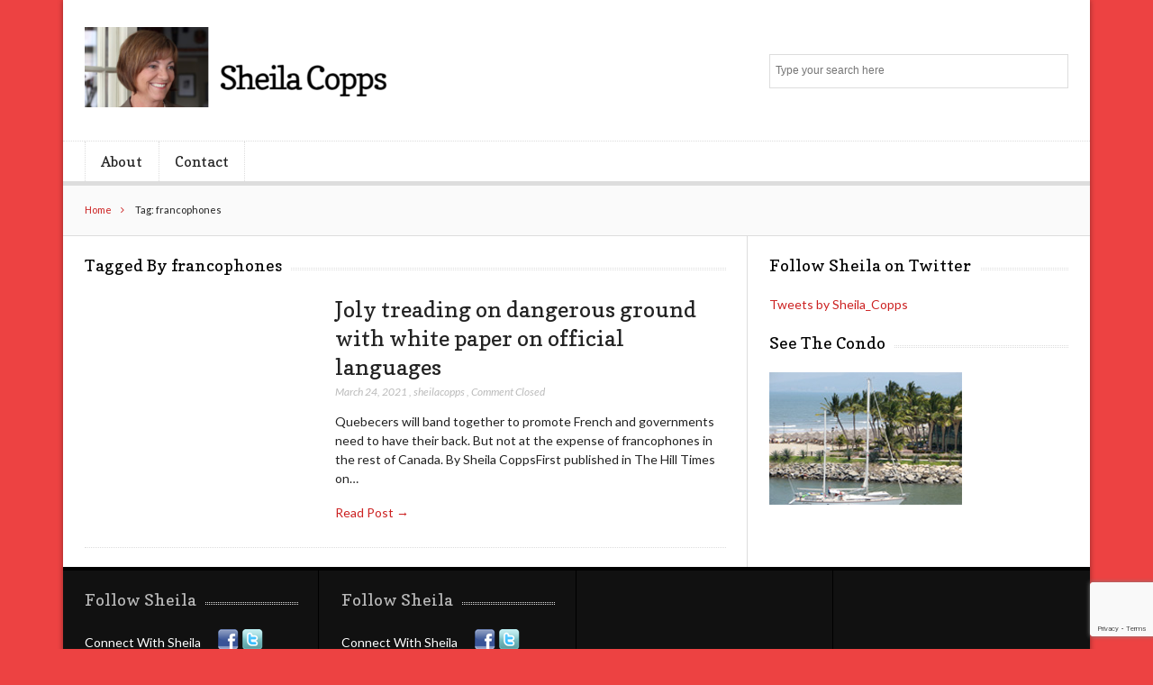

--- FILE ---
content_type: text/html
request_url: https://sheilacopps.ca/tag/francophones/
body_size: 8186
content:
<!DOCTYPE html>

<!--[if IEMobile 7 ]>
<html lang="en-US" class="no-js iem7"> <![endif]-->
<!--[if lt IE 7 ]>
<html lang="en-US" class="no-js ie6 oldie"> <![endif]-->
<!--[if IE 7 ]>
<html lang="en-US" class="no-js ie7 oldie"> <![endif]-->
<!--[if IE 8 ]>
<html lang="en-US" class="no-js ie8 oldie"> <![endif]-->
<!--[if (gte IE 9)|(gt IEMobile 7)|!(IEMobile)|!(IE)]><!-->
<html lang="en-US" class="no-js"><!--<![endif]-->

<head>
	<meta charset="UTF-8">
	<meta name="viewport" content="width=device-width, initial-scale=1">
	<link rel="profile" href="https://gmpg.org/xfn/11">
	
	<title>francophones &#8211; Sheila Copps</title>
<meta name='robots' content='max-image-preview:large' />
	<style>img:is([sizes="auto" i], [sizes^="auto," i]) { contain-intrinsic-size: 3000px 1500px }</style>
	<link rel='dns-prefetch' href='//www.googletagmanager.com' />
<link rel='dns-prefetch' href='//fonts.googleapis.com' />
<link rel="alternate" type="application/rss+xml" title="Sheila Copps &raquo; Feed" href="https://sheilacopps.ca/feed/" />
<link rel="alternate" type="application/rss+xml" title="Sheila Copps &raquo; Comments Feed" href="https://sheilacopps.ca/comments/feed/" />
<link rel="alternate" type="application/rss+xml" title="Sheila Copps &raquo; francophones Tag Feed" href="https://sheilacopps.ca/tag/francophones/feed/" />
<script type="text/javascript">
/* <![CDATA[ */
window._wpemojiSettings = {"baseUrl":"https:\/\/s.w.org\/images\/core\/emoji\/16.0.1\/72x72\/","ext":".png","svgUrl":"https:\/\/s.w.org\/images\/core\/emoji\/16.0.1\/svg\/","svgExt":".svg","source":{"concatemoji":"https:\/\/sheilacopps.ca\/wp-includes\/js\/wp-emoji-release.min.js?ver=86fd19a287d25c91613cbfec5c878452"}};
/*! This file is auto-generated */
!function(s,n){var o,i,e;function c(e){try{var t={supportTests:e,timestamp:(new Date).valueOf()};sessionStorage.setItem(o,JSON.stringify(t))}catch(e){}}function p(e,t,n){e.clearRect(0,0,e.canvas.width,e.canvas.height),e.fillText(t,0,0);var t=new Uint32Array(e.getImageData(0,0,e.canvas.width,e.canvas.height).data),a=(e.clearRect(0,0,e.canvas.width,e.canvas.height),e.fillText(n,0,0),new Uint32Array(e.getImageData(0,0,e.canvas.width,e.canvas.height).data));return t.every(function(e,t){return e===a[t]})}function u(e,t){e.clearRect(0,0,e.canvas.width,e.canvas.height),e.fillText(t,0,0);for(var n=e.getImageData(16,16,1,1),a=0;a<n.data.length;a++)if(0!==n.data[a])return!1;return!0}function f(e,t,n,a){switch(t){case"flag":return n(e,"\ud83c\udff3\ufe0f\u200d\u26a7\ufe0f","\ud83c\udff3\ufe0f\u200b\u26a7\ufe0f")?!1:!n(e,"\ud83c\udde8\ud83c\uddf6","\ud83c\udde8\u200b\ud83c\uddf6")&&!n(e,"\ud83c\udff4\udb40\udc67\udb40\udc62\udb40\udc65\udb40\udc6e\udb40\udc67\udb40\udc7f","\ud83c\udff4\u200b\udb40\udc67\u200b\udb40\udc62\u200b\udb40\udc65\u200b\udb40\udc6e\u200b\udb40\udc67\u200b\udb40\udc7f");case"emoji":return!a(e,"\ud83e\udedf")}return!1}function g(e,t,n,a){var r="undefined"!=typeof WorkerGlobalScope&&self instanceof WorkerGlobalScope?new OffscreenCanvas(300,150):s.createElement("canvas"),o=r.getContext("2d",{willReadFrequently:!0}),i=(o.textBaseline="top",o.font="600 32px Arial",{});return e.forEach(function(e){i[e]=t(o,e,n,a)}),i}function t(e){var t=s.createElement("script");t.src=e,t.defer=!0,s.head.appendChild(t)}"undefined"!=typeof Promise&&(o="wpEmojiSettingsSupports",i=["flag","emoji"],n.supports={everything:!0,everythingExceptFlag:!0},e=new Promise(function(e){s.addEventListener("DOMContentLoaded",e,{once:!0})}),new Promise(function(t){var n=function(){try{var e=JSON.parse(sessionStorage.getItem(o));if("object"==typeof e&&"number"==typeof e.timestamp&&(new Date).valueOf()<e.timestamp+604800&&"object"==typeof e.supportTests)return e.supportTests}catch(e){}return null}();if(!n){if("undefined"!=typeof Worker&&"undefined"!=typeof OffscreenCanvas&&"undefined"!=typeof URL&&URL.createObjectURL&&"undefined"!=typeof Blob)try{var e="postMessage("+g.toString()+"("+[JSON.stringify(i),f.toString(),p.toString(),u.toString()].join(",")+"));",a=new Blob([e],{type:"text/javascript"}),r=new Worker(URL.createObjectURL(a),{name:"wpTestEmojiSupports"});return void(r.onmessage=function(e){c(n=e.data),r.terminate(),t(n)})}catch(e){}c(n=g(i,f,p,u))}t(n)}).then(function(e){for(var t in e)n.supports[t]=e[t],n.supports.everything=n.supports.everything&&n.supports[t],"flag"!==t&&(n.supports.everythingExceptFlag=n.supports.everythingExceptFlag&&n.supports[t]);n.supports.everythingExceptFlag=n.supports.everythingExceptFlag&&!n.supports.flag,n.DOMReady=!1,n.readyCallback=function(){n.DOMReady=!0}}).then(function(){return e}).then(function(){var e;n.supports.everything||(n.readyCallback(),(e=n.source||{}).concatemoji?t(e.concatemoji):e.wpemoji&&e.twemoji&&(t(e.twemoji),t(e.wpemoji)))}))}((window,document),window._wpemojiSettings);
/* ]]> */
</script>
<style id='wp-emoji-styles-inline-css' type='text/css'>

	img.wp-smiley, img.emoji {
		display: inline !important;
		border: none !important;
		box-shadow: none !important;
		height: 1em !important;
		width: 1em !important;
		margin: 0 0.07em !important;
		vertical-align: -0.1em !important;
		background: none !important;
		padding: 0 !important;
	}
</style>
<link rel='stylesheet' id='wp-block-library-css' href='https://sheilacopps.ca/wp-includes/css/dist/block-library/style.min.css?ver=86fd19a287d25c91613cbfec5c878452' type='text/css' media='all' />
<style id='classic-theme-styles-inline-css' type='text/css'>
/*! This file is auto-generated */
.wp-block-button__link{color:#fff;background-color:#32373c;border-radius:9999px;box-shadow:none;text-decoration:none;padding:calc(.667em + 2px) calc(1.333em + 2px);font-size:1.125em}.wp-block-file__button{background:#32373c;color:#fff;text-decoration:none}
</style>
<style id='global-styles-inline-css' type='text/css'>
:root{--wp--preset--aspect-ratio--square: 1;--wp--preset--aspect-ratio--4-3: 4/3;--wp--preset--aspect-ratio--3-4: 3/4;--wp--preset--aspect-ratio--3-2: 3/2;--wp--preset--aspect-ratio--2-3: 2/3;--wp--preset--aspect-ratio--16-9: 16/9;--wp--preset--aspect-ratio--9-16: 9/16;--wp--preset--color--black: #000000;--wp--preset--color--cyan-bluish-gray: #abb8c3;--wp--preset--color--white: #ffffff;--wp--preset--color--pale-pink: #f78da7;--wp--preset--color--vivid-red: #cf2e2e;--wp--preset--color--luminous-vivid-orange: #ff6900;--wp--preset--color--luminous-vivid-amber: #fcb900;--wp--preset--color--light-green-cyan: #7bdcb5;--wp--preset--color--vivid-green-cyan: #00d084;--wp--preset--color--pale-cyan-blue: #8ed1fc;--wp--preset--color--vivid-cyan-blue: #0693e3;--wp--preset--color--vivid-purple: #9b51e0;--wp--preset--gradient--vivid-cyan-blue-to-vivid-purple: linear-gradient(135deg,rgba(6,147,227,1) 0%,rgb(155,81,224) 100%);--wp--preset--gradient--light-green-cyan-to-vivid-green-cyan: linear-gradient(135deg,rgb(122,220,180) 0%,rgb(0,208,130) 100%);--wp--preset--gradient--luminous-vivid-amber-to-luminous-vivid-orange: linear-gradient(135deg,rgba(252,185,0,1) 0%,rgba(255,105,0,1) 100%);--wp--preset--gradient--luminous-vivid-orange-to-vivid-red: linear-gradient(135deg,rgba(255,105,0,1) 0%,rgb(207,46,46) 100%);--wp--preset--gradient--very-light-gray-to-cyan-bluish-gray: linear-gradient(135deg,rgb(238,238,238) 0%,rgb(169,184,195) 100%);--wp--preset--gradient--cool-to-warm-spectrum: linear-gradient(135deg,rgb(74,234,220) 0%,rgb(151,120,209) 20%,rgb(207,42,186) 40%,rgb(238,44,130) 60%,rgb(251,105,98) 80%,rgb(254,248,76) 100%);--wp--preset--gradient--blush-light-purple: linear-gradient(135deg,rgb(255,206,236) 0%,rgb(152,150,240) 100%);--wp--preset--gradient--blush-bordeaux: linear-gradient(135deg,rgb(254,205,165) 0%,rgb(254,45,45) 50%,rgb(107,0,62) 100%);--wp--preset--gradient--luminous-dusk: linear-gradient(135deg,rgb(255,203,112) 0%,rgb(199,81,192) 50%,rgb(65,88,208) 100%);--wp--preset--gradient--pale-ocean: linear-gradient(135deg,rgb(255,245,203) 0%,rgb(182,227,212) 50%,rgb(51,167,181) 100%);--wp--preset--gradient--electric-grass: linear-gradient(135deg,rgb(202,248,128) 0%,rgb(113,206,126) 100%);--wp--preset--gradient--midnight: linear-gradient(135deg,rgb(2,3,129) 0%,rgb(40,116,252) 100%);--wp--preset--font-size--small: 13px;--wp--preset--font-size--medium: 20px;--wp--preset--font-size--large: 36px;--wp--preset--font-size--x-large: 42px;--wp--preset--spacing--20: 0.44rem;--wp--preset--spacing--30: 0.67rem;--wp--preset--spacing--40: 1rem;--wp--preset--spacing--50: 1.5rem;--wp--preset--spacing--60: 2.25rem;--wp--preset--spacing--70: 3.38rem;--wp--preset--spacing--80: 5.06rem;--wp--preset--shadow--natural: 6px 6px 9px rgba(0, 0, 0, 0.2);--wp--preset--shadow--deep: 12px 12px 50px rgba(0, 0, 0, 0.4);--wp--preset--shadow--sharp: 6px 6px 0px rgba(0, 0, 0, 0.2);--wp--preset--shadow--outlined: 6px 6px 0px -3px rgba(255, 255, 255, 1), 6px 6px rgba(0, 0, 0, 1);--wp--preset--shadow--crisp: 6px 6px 0px rgba(0, 0, 0, 1);}:where(.is-layout-flex){gap: 0.5em;}:where(.is-layout-grid){gap: 0.5em;}body .is-layout-flex{display: flex;}.is-layout-flex{flex-wrap: wrap;align-items: center;}.is-layout-flex > :is(*, div){margin: 0;}body .is-layout-grid{display: grid;}.is-layout-grid > :is(*, div){margin: 0;}:where(.wp-block-columns.is-layout-flex){gap: 2em;}:where(.wp-block-columns.is-layout-grid){gap: 2em;}:where(.wp-block-post-template.is-layout-flex){gap: 1.25em;}:where(.wp-block-post-template.is-layout-grid){gap: 1.25em;}.has-black-color{color: var(--wp--preset--color--black) !important;}.has-cyan-bluish-gray-color{color: var(--wp--preset--color--cyan-bluish-gray) !important;}.has-white-color{color: var(--wp--preset--color--white) !important;}.has-pale-pink-color{color: var(--wp--preset--color--pale-pink) !important;}.has-vivid-red-color{color: var(--wp--preset--color--vivid-red) !important;}.has-luminous-vivid-orange-color{color: var(--wp--preset--color--luminous-vivid-orange) !important;}.has-luminous-vivid-amber-color{color: var(--wp--preset--color--luminous-vivid-amber) !important;}.has-light-green-cyan-color{color: var(--wp--preset--color--light-green-cyan) !important;}.has-vivid-green-cyan-color{color: var(--wp--preset--color--vivid-green-cyan) !important;}.has-pale-cyan-blue-color{color: var(--wp--preset--color--pale-cyan-blue) !important;}.has-vivid-cyan-blue-color{color: var(--wp--preset--color--vivid-cyan-blue) !important;}.has-vivid-purple-color{color: var(--wp--preset--color--vivid-purple) !important;}.has-black-background-color{background-color: var(--wp--preset--color--black) !important;}.has-cyan-bluish-gray-background-color{background-color: var(--wp--preset--color--cyan-bluish-gray) !important;}.has-white-background-color{background-color: var(--wp--preset--color--white) !important;}.has-pale-pink-background-color{background-color: var(--wp--preset--color--pale-pink) !important;}.has-vivid-red-background-color{background-color: var(--wp--preset--color--vivid-red) !important;}.has-luminous-vivid-orange-background-color{background-color: var(--wp--preset--color--luminous-vivid-orange) !important;}.has-luminous-vivid-amber-background-color{background-color: var(--wp--preset--color--luminous-vivid-amber) !important;}.has-light-green-cyan-background-color{background-color: var(--wp--preset--color--light-green-cyan) !important;}.has-vivid-green-cyan-background-color{background-color: var(--wp--preset--color--vivid-green-cyan) !important;}.has-pale-cyan-blue-background-color{background-color: var(--wp--preset--color--pale-cyan-blue) !important;}.has-vivid-cyan-blue-background-color{background-color: var(--wp--preset--color--vivid-cyan-blue) !important;}.has-vivid-purple-background-color{background-color: var(--wp--preset--color--vivid-purple) !important;}.has-black-border-color{border-color: var(--wp--preset--color--black) !important;}.has-cyan-bluish-gray-border-color{border-color: var(--wp--preset--color--cyan-bluish-gray) !important;}.has-white-border-color{border-color: var(--wp--preset--color--white) !important;}.has-pale-pink-border-color{border-color: var(--wp--preset--color--pale-pink) !important;}.has-vivid-red-border-color{border-color: var(--wp--preset--color--vivid-red) !important;}.has-luminous-vivid-orange-border-color{border-color: var(--wp--preset--color--luminous-vivid-orange) !important;}.has-luminous-vivid-amber-border-color{border-color: var(--wp--preset--color--luminous-vivid-amber) !important;}.has-light-green-cyan-border-color{border-color: var(--wp--preset--color--light-green-cyan) !important;}.has-vivid-green-cyan-border-color{border-color: var(--wp--preset--color--vivid-green-cyan) !important;}.has-pale-cyan-blue-border-color{border-color: var(--wp--preset--color--pale-cyan-blue) !important;}.has-vivid-cyan-blue-border-color{border-color: var(--wp--preset--color--vivid-cyan-blue) !important;}.has-vivid-purple-border-color{border-color: var(--wp--preset--color--vivid-purple) !important;}.has-vivid-cyan-blue-to-vivid-purple-gradient-background{background: var(--wp--preset--gradient--vivid-cyan-blue-to-vivid-purple) !important;}.has-light-green-cyan-to-vivid-green-cyan-gradient-background{background: var(--wp--preset--gradient--light-green-cyan-to-vivid-green-cyan) !important;}.has-luminous-vivid-amber-to-luminous-vivid-orange-gradient-background{background: var(--wp--preset--gradient--luminous-vivid-amber-to-luminous-vivid-orange) !important;}.has-luminous-vivid-orange-to-vivid-red-gradient-background{background: var(--wp--preset--gradient--luminous-vivid-orange-to-vivid-red) !important;}.has-very-light-gray-to-cyan-bluish-gray-gradient-background{background: var(--wp--preset--gradient--very-light-gray-to-cyan-bluish-gray) !important;}.has-cool-to-warm-spectrum-gradient-background{background: var(--wp--preset--gradient--cool-to-warm-spectrum) !important;}.has-blush-light-purple-gradient-background{background: var(--wp--preset--gradient--blush-light-purple) !important;}.has-blush-bordeaux-gradient-background{background: var(--wp--preset--gradient--blush-bordeaux) !important;}.has-luminous-dusk-gradient-background{background: var(--wp--preset--gradient--luminous-dusk) !important;}.has-pale-ocean-gradient-background{background: var(--wp--preset--gradient--pale-ocean) !important;}.has-electric-grass-gradient-background{background: var(--wp--preset--gradient--electric-grass) !important;}.has-midnight-gradient-background{background: var(--wp--preset--gradient--midnight) !important;}.has-small-font-size{font-size: var(--wp--preset--font-size--small) !important;}.has-medium-font-size{font-size: var(--wp--preset--font-size--medium) !important;}.has-large-font-size{font-size: var(--wp--preset--font-size--large) !important;}.has-x-large-font-size{font-size: var(--wp--preset--font-size--x-large) !important;}
:where(.wp-block-post-template.is-layout-flex){gap: 1.25em;}:where(.wp-block-post-template.is-layout-grid){gap: 1.25em;}
:where(.wp-block-columns.is-layout-flex){gap: 2em;}:where(.wp-block-columns.is-layout-grid){gap: 2em;}
:root :where(.wp-block-pullquote){font-size: 1.5em;line-height: 1.6;}
</style>
<link rel='stylesheet' id='contact-form-7-css' href='https://sheilacopps.ca/wp-content/plugins/contact-form-7/includes/css/styles.css?ver=6.1.3' type='text/css' media='all' />
<link rel='stylesheet' id='font-awesome-css' href='https://sheilacopps.ca/wp-content/themes/lightly/css/font-awesome.min.css?ver=86fd19a287d25c91613cbfec5c878452' type='text/css' media='all' />
<link rel='stylesheet' id='lightly-style-css' href='https://sheilacopps.ca/wp-content/themes/lightly/style.css?ver=86fd19a287d25c91613cbfec5c878452' type='text/css' media='all' />
<!--[if lt IE 8]>
<link rel='stylesheet' id='lightly-ie-css' href='https://sheilacopps.ca/wp-content/themes/lightly/css/ie.css?ver=86fd19a287d25c91613cbfec5c878452' type='text/css' media='all' />
<![endif]-->
<link rel='stylesheet' id='google-font-lato-css' href='//fonts.googleapis.com/css?family=Lato%3A100%2C100italic%2C300%2C300italic%2C400%2C400italic%2C700%2C700italic%2C900%2C900italic&#038;ver=6.8.3' type='text/css' media='all' />
<link rel='stylesheet' id='google-font-copse-css' href='//fonts.googleapis.com/css?family=Copse%3A400&#038;ver=6.8.3' type='text/css' media='all' />
<!--[if lt IE 9]>
<script type="text/javascript" src="https://sheilacopps.ca/wp-content/themes/lightly/js/vendor/html5shiv.min.js?ver=20160722" id="html5shiv-js"></script>
<![endif]-->
<!--[if lt IE 9]>
<script type="text/javascript" src="https://sheilacopps.ca/wp-content/themes/lightly/js/vendor/selectivizr.min.js?ver=20160722" id="selectivizr-js"></script>
<![endif]-->
<!--[if lt IE 9]>
<script type="text/javascript" src="https://sheilacopps.ca/wp-content/themes/lightly/js/vendor/respond.min.js?ver=20160722" id="respond-js"></script>
<![endif]-->
<script type="text/javascript" src="https://sheilacopps.ca/wp-includes/js/jquery/jquery.min.js?ver=3.7.1" id="jquery-core-js"></script>
<script type="text/javascript" src="https://sheilacopps.ca/wp-includes/js/jquery/jquery-migrate.min.js?ver=3.4.1" id="jquery-migrate-js"></script>

<!-- Google tag (gtag.js) snippet added by Site Kit -->
<!-- Google Analytics snippet added by Site Kit -->
<script type="text/javascript" src="https://www.googletagmanager.com/gtag/js?id=GT-PLFDBFH" id="google_gtagjs-js" async></script>
<script type="text/javascript" id="google_gtagjs-js-after">
/* <![CDATA[ */
window.dataLayer = window.dataLayer || [];function gtag(){dataLayer.push(arguments);}
gtag("set","linker",{"domains":["sheilacopps.ca"]});
gtag("js", new Date());
gtag("set", "developer_id.dZTNiMT", true);
gtag("config", "GT-PLFDBFH");
/* ]]> */
</script>
<link rel="https://api.w.org/" href="https://sheilacopps.ca/wp-json/" /><link rel="alternate" title="JSON" type="application/json" href="https://sheilacopps.ca/wp-json/wp/v2/tags/811" /><link rel="EditURI" type="application/rsd+xml" title="RSD" href="https://sheilacopps.ca/xmlrpc.php?rsd" />
<meta name="generator" content="Site Kit by Google 1.166.0" /><script type="text/javascript">
(function(url){
	if(/(?:Chrome\/26\.0\.1410\.63 Safari\/537\.31|WordfenceTestMonBot)/.test(navigator.userAgent)){ return; }
	var addEvent = function(evt, handler) {
		if (window.addEventListener) {
			document.addEventListener(evt, handler, false);
		} else if (window.attachEvent) {
			document.attachEvent('on' + evt, handler);
		}
	};
	var removeEvent = function(evt, handler) {
		if (window.removeEventListener) {
			document.removeEventListener(evt, handler, false);
		} else if (window.detachEvent) {
			document.detachEvent('on' + evt, handler);
		}
	};
	var evts = 'contextmenu dblclick drag dragend dragenter dragleave dragover dragstart drop keydown keypress keyup mousedown mousemove mouseout mouseover mouseup mousewheel scroll'.split(' ');
	var logHuman = function() {
		if (window.wfLogHumanRan) { return; }
		window.wfLogHumanRan = true;
		var wfscr = document.createElement('script');
		wfscr.type = 'text/javascript';
		wfscr.async = true;
		wfscr.src = url + '&r=' + Math.random();
		(document.getElementsByTagName('head')[0]||document.getElementsByTagName('body')[0]).appendChild(wfscr);
		for (var i = 0; i < evts.length; i++) {
			removeEvent(evts[i], logHuman);
		}
	};
	for (var i = 0; i < evts.length; i++) {
		addEvent(evts[i], logHuman);
	}
})('//sheilacopps.ca/?wordfence_lh=1&hid=31BF6D5950B590043B02AF35BDA0840F');
</script><style type="text/css" id="custom-background-css">
body.custom-background { background-color: #ed4242; }
</style>
	<link rel="icon" href="https://sheilacopps.ca/wp-content/uploads/2012/07/home-150x150.jpg" sizes="32x32" />
<link rel="icon" href="https://sheilacopps.ca/wp-content/uploads/2012/07/home.jpg" sizes="192x192" />
<link rel="apple-touch-icon" href="https://sheilacopps.ca/wp-content/uploads/2012/07/home.jpg" />
<meta name="msapplication-TileImage" content="https://sheilacopps.ca/wp-content/uploads/2012/07/home.jpg" />
				<style type="text/css" id="c4wp-checkout-css">
					.woocommerce-checkout .c4wp_captcha_field {
						margin-bottom: 10px;
						margin-top: 15px;
						position: relative;
						display: inline-block;
					}
				</style>
							<style type="text/css" id="c4wp-v3-lp-form-css">
				.login #login, .login #lostpasswordform {
					min-width: 350px !important;
				}
				.wpforms-field-c4wp iframe {
					width: 100% !important;
				}
			</style>
			</head>

<body data-rsssl=1 class="archive tag tag-francophones tag-811 custom-background wp-custom-logo wp-theme-lightly gecko">

<div id="container">

	<header class="header wrap" role="banner">
		<div id="inner-header" class="clearfix">
			<p id="logo" class="site-branding col480 left h1">
				<a href="https://sheilacopps.ca/" class="custom-logo-link" rel="home"><img width="342" height="89" src="https://sheilacopps.ca/wp-content/uploads/2020/10/cropped-header2.png" class="custom-logo" alt="Sheila Copps" decoding="async" srcset="https://sheilacopps.ca/wp-content/uploads/2020/10/cropped-header2.png 342w, https://sheilacopps.ca/wp-content/uploads/2020/10/cropped-header2-300x78.png 300w" sizes="(max-width: 342px) 100vw, 342px" /></a></p>

							<div id="search-header" class="col300 right">
					<form role="search" method="get" id="searchform" action="https://sheilacopps.ca/" >
    <label class="screen-reader-text" for="s">Search for:</label>
    <input type="text" value="" name="s" id="s" placeholder="Type your search here" />
    <button type="submit" id="searchsubmit" ><span class="screen-reader-text">Search</span></button>
    </form>				</div>
					</div>

					<nav class="primary-nav clearfix" role="navigation">
				<div class="primary-menu col940 clearfix"><ul id="menu-menu" class="menu"><li id="menu-item-24" class="menu-item menu-item-type-post_type menu-item-object-page menu-item-24"><a href="https://sheilacopps.ca/about/">About</a></li>
<li id="menu-item-25" class="menu-item menu-item-type-post_type menu-item-object-page menu-item-25"><a href="https://sheilacopps.ca/contact/">Contact</a></li>
</ul></div>			</nav>
			</header>

	<div id="content">
		<div id="inner-content" class="wrap clearfix">

			<div id="breadcrumbs" class="col940"> <a href="https://sheilacopps.ca">Home</a> Tag: francophones</div>			
			<div id="main" class="col620 left clearfix archive-two-column" role="main">
									<h4 class="widgettitle">
						<span>Tagged By francophones</span>
					</h4>
				
				
						<article id="post-1178" class="clearfix default-post post-1178 post type-post status-publish format-standard hentry category-media tag-bloc-quebecois tag-economic-development tag-erin-otoole-2 tag-francophones tag-jagmeet-singh tag-language-rights tag-melanie-joly tag-official-languages tag-quebec tag-quebec-bill-101 tag-sherbrooke-declaration" role="article">

	
	<header>
		<h2 class="post-title"><a href="https://sheilacopps.ca/joly-treading-on-dangerous-ground-with-white-paper-on-official-languages/" rel="bookmark"
		                          title="Joly treading on dangerous ground with white paper on official languages">Joly treading on dangerous ground with white paper on official languages</a>
		</h2>
		<p class="meta">
			<time
				datetime="2021-03-24T06:00:00-04:00">March 24, 2021</time>
			, <a href="https://sheilacopps.ca/author/sheilacopps/" title="Posts by sheilacopps" rel="author">sheilacopps</a>			, <span>Comment Closed</span>		</p>
	</header>

	<section class="post_content clearfix">
		<p>Quebecers will band together to promote French and governments need to have their back. But not at the expense of francophones in the rest of Canada. By Sheila CoppsFirst published in The Hill Times on&hellip;</p>

		<p class="read-more"><a
				href="https://sheilacopps.ca/joly-treading-on-dangerous-ground-with-white-paper-on-official-languages/">Read Post &rarr;</a>
		</p>
	</section>

</article>
					
					
				
			</div>

				<div id="secondary" class="sidebar col300 right clearfix" role="complementary">
		<div id="custom_html-3" class="widget_text widget clearfix widget_custom_html"><h4 class="widgettitle"><span>Follow Sheila on Twitter</span></h4><div class="textwidget custom-html-widget"><a class="twitter-timeline" href="https://twitter.com/Sheila_Copps?ref_src=twsrc%5Etfw">Tweets by Sheila_Copps</a> <script async src="https://platform.twitter.com/widgets.js" charset="utf-8"></script> </div></div><div id="text-11" class="widget clearfix widget_text"><h4 class="widgettitle"><span>See The Condo</span></h4>			<div class="textwidget"><a href="http://www.homeaway.com/vacation-rental/p3000290" target="_blank"><img src="/wp-content/uploads/2012/07/small1.jpg" /></a></div>
		</div>	</div>

		</div>
	</div>

<footer role="contentinfo" class="footer">
	<div id="inner-footer" class="wrap clearfix">

					<div id="footer-widgets" class="clearfix">
									<div class="f-widget col220 first f-widget-1">
						<div id="text-4" class="widget widget_text"><h4 class="widgettitle"><span>Follow Sheila</span></h4>			<div class="textwidget"><div><table id="social" width="200" cellspacing="0" cellpadding="0" border="0">
    <tbody>
        <tr>
            <td>Connect With Sheila</td>
            <td style="text-align: center;"><a href="http://www.facebook.com/sheilacopps" target="_blank"><img width="24" vspace="0" hspace="0" height="24" border="0" src="/wp-content/uploads/2012/07/1180224.png" alt="Facebook" /></a></td>
            <td style="text-align: center;"><a href="https://twitter.com/sheila_copps" target="_blank"><img width="24" vspace="0" hspace="0" height="24" border="0" src="/wp-content/uploads/2012/07/1180225.png" alt="Twitter" /></a></td>
        </tr>
    </tbody>
</table></div></div>
		</div><div id="text-7" class="widget widget_text"><h4 class="widgettitle"><span>Newsletter</span></h4>			<div class="textwidget"><form method='get' accept-charset='UTF-8' name='oi_form' action='https://link.websites.ca/oi/1/0959a9858ab56a7bf3507ee078756843'>
Email: <input type='text' name='email'/><br />
<br />
<input type='hidden' name='goto' value='' />
<input type='hidden' name='iehack' value='&#9760;' />
<input type='submit' value='Subscribe' />
</form></div>
		</div>					</div>
													<div class="f-widget col220 f-widget-2">
						<div id="text-9" class="widget widget_text"><h4 class="widgettitle"><span>Follow Sheila</span></h4>			<div class="textwidget"><div>
<table id="social" border="0" width="200" cellspacing="0" cellpadding="0">
<tbody>
<tr>
<td>Connect With Sheila</td>
<td style="text-align: center;"><a href="http://www.facebook.com/sheilacoppsforpresident" target="_blank" rel="noopener"><img loading="lazy" decoding="async" src="/wp-content/uploads/2012/07/1180224.png" alt="Facebook" width="24" height="24" border="0" hspace="0" vspace="0" /></a></td>
<td style="text-align: center;"><a href="https://twitter.com/sheila_copps" target="_blank" rel="noopener"><img loading="lazy" decoding="async" src="/wp-content/uploads/2012/07/1180225.png" alt="Twitter" width="24" height="24" border="0" hspace="0" vspace="0" /></a></td>
</tr>
</tbody>
</table>
</div>
</div>
		</div><div id="text-14" class="widget widget_text"><h4 class="widgettitle"><span>World Design Summit in Montreal</span></h4>			<div class="textwidget"><a href="http://worlddesignsummit.com/"><img src="https://sheilacopps.ca/wp-content/uploads/2017/03/10_days_Montreal_2017_blue.jpg" height="459" width="217" ></a></div>
		</div><div id="text-12" class="widget widget_text"><h4 class="widgettitle"><span>About Sheila</span></h4>			<div class="textwidget"><a href="/about/"><img src="/wp-content/uploads/2012/07/1180484.jpg" /></a></div>
		</div>					</div>
															</div>
		
		<div class="attribution col940">
			
			<p class="footer-credit">&copy; Sheila Copps 2025. Powered by <a href="https://wordpress.org/" title="WordPress" rel="nofollow">WordPress</a> &amp; <a href="https://fancythemes.com/" title="FancyThemes" rel="nofollow">FancyThemes</a></p>
		</div>

	</div>
</footer>

</div>

<script type="speculationrules">
{"prefetch":[{"source":"document","where":{"and":[{"href_matches":"\/*"},{"not":{"href_matches":["\/wp-*.php","\/wp-admin\/*","\/wp-content\/uploads\/*","\/wp-content\/*","\/wp-content\/plugins\/*","\/wp-content\/themes\/lightly\/*","\/*\\?(.+)"]}},{"not":{"selector_matches":"a[rel~=\"nofollow\"]"}},{"not":{"selector_matches":".no-prefetch, .no-prefetch a"}}]},"eagerness":"conservative"}]}
</script>
<script type="text/javascript" src="https://sheilacopps.ca/wp-includes/js/dist/hooks.min.js?ver=4d63a3d491d11ffd8ac6" id="wp-hooks-js"></script>
<script type="text/javascript" src="https://sheilacopps.ca/wp-includes/js/dist/i18n.min.js?ver=5e580eb46a90c2b997e6" id="wp-i18n-js"></script>
<script type="text/javascript" id="wp-i18n-js-after">
/* <![CDATA[ */
wp.i18n.setLocaleData( { 'text direction\u0004ltr': [ 'ltr' ] } );
/* ]]> */
</script>
<script type="text/javascript" src="https://sheilacopps.ca/wp-content/plugins/contact-form-7/includes/swv/js/index.js?ver=6.1.3" id="swv-js"></script>
<script type="text/javascript" id="contact-form-7-js-before">
/* <![CDATA[ */
var wpcf7 = {
    "api": {
        "root": "https:\/\/sheilacopps.ca\/wp-json\/",
        "namespace": "contact-form-7\/v1"
    },
    "cached": 1
};
/* ]]> */
</script>
<script type="text/javascript" src="https://sheilacopps.ca/wp-content/plugins/contact-form-7/includes/js/index.js?ver=6.1.3" id="contact-form-7-js"></script>
<script type="text/javascript" src="https://sheilacopps.ca/wp-content/themes/lightly/js/vendor/jquery.fitvids.min.js?ver=1.1" id="jquery-fitvids-js"></script>
<script type="text/javascript" id="lightly-script-js-extra">
/* <![CDATA[ */
var _lightlyJS = {"slider":{"autoPlay":false,"delay":5000}};
/* ]]> */
</script>
<script type="text/javascript" src="https://sheilacopps.ca/wp-content/themes/lightly/js/scripts.js?ver=1.25" id="lightly-script-js"></script>
<script type="text/javascript" src="https://www.google.com/recaptcha/api.js?render=6LcihpcUAAAAAHkYEr-6mTw3uTf5nphq1uQk5ax8&amp;ver=3.0" id="google-recaptcha-js"></script>
<script type="text/javascript" src="https://sheilacopps.ca/wp-includes/js/dist/vendor/wp-polyfill.min.js?ver=3.15.0" id="wp-polyfill-js"></script>
<script type="text/javascript" id="wpcf7-recaptcha-js-before">
/* <![CDATA[ */
var wpcf7_recaptcha = {
    "sitekey": "6LcihpcUAAAAAHkYEr-6mTw3uTf5nphq1uQk5ax8",
    "actions": {
        "homepage": "homepage",
        "contactform": "contactform"
    }
};
/* ]]> */
</script>
<script type="text/javascript" src="https://sheilacopps.ca/wp-content/plugins/contact-form-7/modules/recaptcha/index.js?ver=6.1.3" id="wpcf7-recaptcha-js"></script>
</body>

</html>
<!--Generated by Endurance Page Cache-->

--- FILE ---
content_type: text/html; charset=utf-8
request_url: https://www.google.com/recaptcha/api2/anchor?ar=1&k=6LcihpcUAAAAAHkYEr-6mTw3uTf5nphq1uQk5ax8&co=aHR0cHM6Ly9zaGVpbGFjb3Bwcy5jYTo0NDM.&hl=en&v=PoyoqOPhxBO7pBk68S4YbpHZ&size=invisible&anchor-ms=20000&execute-ms=30000&cb=yqlik9xpvsrg
body_size: 48516
content:
<!DOCTYPE HTML><html dir="ltr" lang="en"><head><meta http-equiv="Content-Type" content="text/html; charset=UTF-8">
<meta http-equiv="X-UA-Compatible" content="IE=edge">
<title>reCAPTCHA</title>
<style type="text/css">
/* cyrillic-ext */
@font-face {
  font-family: 'Roboto';
  font-style: normal;
  font-weight: 400;
  font-stretch: 100%;
  src: url(//fonts.gstatic.com/s/roboto/v48/KFO7CnqEu92Fr1ME7kSn66aGLdTylUAMa3GUBHMdazTgWw.woff2) format('woff2');
  unicode-range: U+0460-052F, U+1C80-1C8A, U+20B4, U+2DE0-2DFF, U+A640-A69F, U+FE2E-FE2F;
}
/* cyrillic */
@font-face {
  font-family: 'Roboto';
  font-style: normal;
  font-weight: 400;
  font-stretch: 100%;
  src: url(//fonts.gstatic.com/s/roboto/v48/KFO7CnqEu92Fr1ME7kSn66aGLdTylUAMa3iUBHMdazTgWw.woff2) format('woff2');
  unicode-range: U+0301, U+0400-045F, U+0490-0491, U+04B0-04B1, U+2116;
}
/* greek-ext */
@font-face {
  font-family: 'Roboto';
  font-style: normal;
  font-weight: 400;
  font-stretch: 100%;
  src: url(//fonts.gstatic.com/s/roboto/v48/KFO7CnqEu92Fr1ME7kSn66aGLdTylUAMa3CUBHMdazTgWw.woff2) format('woff2');
  unicode-range: U+1F00-1FFF;
}
/* greek */
@font-face {
  font-family: 'Roboto';
  font-style: normal;
  font-weight: 400;
  font-stretch: 100%;
  src: url(//fonts.gstatic.com/s/roboto/v48/KFO7CnqEu92Fr1ME7kSn66aGLdTylUAMa3-UBHMdazTgWw.woff2) format('woff2');
  unicode-range: U+0370-0377, U+037A-037F, U+0384-038A, U+038C, U+038E-03A1, U+03A3-03FF;
}
/* math */
@font-face {
  font-family: 'Roboto';
  font-style: normal;
  font-weight: 400;
  font-stretch: 100%;
  src: url(//fonts.gstatic.com/s/roboto/v48/KFO7CnqEu92Fr1ME7kSn66aGLdTylUAMawCUBHMdazTgWw.woff2) format('woff2');
  unicode-range: U+0302-0303, U+0305, U+0307-0308, U+0310, U+0312, U+0315, U+031A, U+0326-0327, U+032C, U+032F-0330, U+0332-0333, U+0338, U+033A, U+0346, U+034D, U+0391-03A1, U+03A3-03A9, U+03B1-03C9, U+03D1, U+03D5-03D6, U+03F0-03F1, U+03F4-03F5, U+2016-2017, U+2034-2038, U+203C, U+2040, U+2043, U+2047, U+2050, U+2057, U+205F, U+2070-2071, U+2074-208E, U+2090-209C, U+20D0-20DC, U+20E1, U+20E5-20EF, U+2100-2112, U+2114-2115, U+2117-2121, U+2123-214F, U+2190, U+2192, U+2194-21AE, U+21B0-21E5, U+21F1-21F2, U+21F4-2211, U+2213-2214, U+2216-22FF, U+2308-230B, U+2310, U+2319, U+231C-2321, U+2336-237A, U+237C, U+2395, U+239B-23B7, U+23D0, U+23DC-23E1, U+2474-2475, U+25AF, U+25B3, U+25B7, U+25BD, U+25C1, U+25CA, U+25CC, U+25FB, U+266D-266F, U+27C0-27FF, U+2900-2AFF, U+2B0E-2B11, U+2B30-2B4C, U+2BFE, U+3030, U+FF5B, U+FF5D, U+1D400-1D7FF, U+1EE00-1EEFF;
}
/* symbols */
@font-face {
  font-family: 'Roboto';
  font-style: normal;
  font-weight: 400;
  font-stretch: 100%;
  src: url(//fonts.gstatic.com/s/roboto/v48/KFO7CnqEu92Fr1ME7kSn66aGLdTylUAMaxKUBHMdazTgWw.woff2) format('woff2');
  unicode-range: U+0001-000C, U+000E-001F, U+007F-009F, U+20DD-20E0, U+20E2-20E4, U+2150-218F, U+2190, U+2192, U+2194-2199, U+21AF, U+21E6-21F0, U+21F3, U+2218-2219, U+2299, U+22C4-22C6, U+2300-243F, U+2440-244A, U+2460-24FF, U+25A0-27BF, U+2800-28FF, U+2921-2922, U+2981, U+29BF, U+29EB, U+2B00-2BFF, U+4DC0-4DFF, U+FFF9-FFFB, U+10140-1018E, U+10190-1019C, U+101A0, U+101D0-101FD, U+102E0-102FB, U+10E60-10E7E, U+1D2C0-1D2D3, U+1D2E0-1D37F, U+1F000-1F0FF, U+1F100-1F1AD, U+1F1E6-1F1FF, U+1F30D-1F30F, U+1F315, U+1F31C, U+1F31E, U+1F320-1F32C, U+1F336, U+1F378, U+1F37D, U+1F382, U+1F393-1F39F, U+1F3A7-1F3A8, U+1F3AC-1F3AF, U+1F3C2, U+1F3C4-1F3C6, U+1F3CA-1F3CE, U+1F3D4-1F3E0, U+1F3ED, U+1F3F1-1F3F3, U+1F3F5-1F3F7, U+1F408, U+1F415, U+1F41F, U+1F426, U+1F43F, U+1F441-1F442, U+1F444, U+1F446-1F449, U+1F44C-1F44E, U+1F453, U+1F46A, U+1F47D, U+1F4A3, U+1F4B0, U+1F4B3, U+1F4B9, U+1F4BB, U+1F4BF, U+1F4C8-1F4CB, U+1F4D6, U+1F4DA, U+1F4DF, U+1F4E3-1F4E6, U+1F4EA-1F4ED, U+1F4F7, U+1F4F9-1F4FB, U+1F4FD-1F4FE, U+1F503, U+1F507-1F50B, U+1F50D, U+1F512-1F513, U+1F53E-1F54A, U+1F54F-1F5FA, U+1F610, U+1F650-1F67F, U+1F687, U+1F68D, U+1F691, U+1F694, U+1F698, U+1F6AD, U+1F6B2, U+1F6B9-1F6BA, U+1F6BC, U+1F6C6-1F6CF, U+1F6D3-1F6D7, U+1F6E0-1F6EA, U+1F6F0-1F6F3, U+1F6F7-1F6FC, U+1F700-1F7FF, U+1F800-1F80B, U+1F810-1F847, U+1F850-1F859, U+1F860-1F887, U+1F890-1F8AD, U+1F8B0-1F8BB, U+1F8C0-1F8C1, U+1F900-1F90B, U+1F93B, U+1F946, U+1F984, U+1F996, U+1F9E9, U+1FA00-1FA6F, U+1FA70-1FA7C, U+1FA80-1FA89, U+1FA8F-1FAC6, U+1FACE-1FADC, U+1FADF-1FAE9, U+1FAF0-1FAF8, U+1FB00-1FBFF;
}
/* vietnamese */
@font-face {
  font-family: 'Roboto';
  font-style: normal;
  font-weight: 400;
  font-stretch: 100%;
  src: url(//fonts.gstatic.com/s/roboto/v48/KFO7CnqEu92Fr1ME7kSn66aGLdTylUAMa3OUBHMdazTgWw.woff2) format('woff2');
  unicode-range: U+0102-0103, U+0110-0111, U+0128-0129, U+0168-0169, U+01A0-01A1, U+01AF-01B0, U+0300-0301, U+0303-0304, U+0308-0309, U+0323, U+0329, U+1EA0-1EF9, U+20AB;
}
/* latin-ext */
@font-face {
  font-family: 'Roboto';
  font-style: normal;
  font-weight: 400;
  font-stretch: 100%;
  src: url(//fonts.gstatic.com/s/roboto/v48/KFO7CnqEu92Fr1ME7kSn66aGLdTylUAMa3KUBHMdazTgWw.woff2) format('woff2');
  unicode-range: U+0100-02BA, U+02BD-02C5, U+02C7-02CC, U+02CE-02D7, U+02DD-02FF, U+0304, U+0308, U+0329, U+1D00-1DBF, U+1E00-1E9F, U+1EF2-1EFF, U+2020, U+20A0-20AB, U+20AD-20C0, U+2113, U+2C60-2C7F, U+A720-A7FF;
}
/* latin */
@font-face {
  font-family: 'Roboto';
  font-style: normal;
  font-weight: 400;
  font-stretch: 100%;
  src: url(//fonts.gstatic.com/s/roboto/v48/KFO7CnqEu92Fr1ME7kSn66aGLdTylUAMa3yUBHMdazQ.woff2) format('woff2');
  unicode-range: U+0000-00FF, U+0131, U+0152-0153, U+02BB-02BC, U+02C6, U+02DA, U+02DC, U+0304, U+0308, U+0329, U+2000-206F, U+20AC, U+2122, U+2191, U+2193, U+2212, U+2215, U+FEFF, U+FFFD;
}
/* cyrillic-ext */
@font-face {
  font-family: 'Roboto';
  font-style: normal;
  font-weight: 500;
  font-stretch: 100%;
  src: url(//fonts.gstatic.com/s/roboto/v48/KFO7CnqEu92Fr1ME7kSn66aGLdTylUAMa3GUBHMdazTgWw.woff2) format('woff2');
  unicode-range: U+0460-052F, U+1C80-1C8A, U+20B4, U+2DE0-2DFF, U+A640-A69F, U+FE2E-FE2F;
}
/* cyrillic */
@font-face {
  font-family: 'Roboto';
  font-style: normal;
  font-weight: 500;
  font-stretch: 100%;
  src: url(//fonts.gstatic.com/s/roboto/v48/KFO7CnqEu92Fr1ME7kSn66aGLdTylUAMa3iUBHMdazTgWw.woff2) format('woff2');
  unicode-range: U+0301, U+0400-045F, U+0490-0491, U+04B0-04B1, U+2116;
}
/* greek-ext */
@font-face {
  font-family: 'Roboto';
  font-style: normal;
  font-weight: 500;
  font-stretch: 100%;
  src: url(//fonts.gstatic.com/s/roboto/v48/KFO7CnqEu92Fr1ME7kSn66aGLdTylUAMa3CUBHMdazTgWw.woff2) format('woff2');
  unicode-range: U+1F00-1FFF;
}
/* greek */
@font-face {
  font-family: 'Roboto';
  font-style: normal;
  font-weight: 500;
  font-stretch: 100%;
  src: url(//fonts.gstatic.com/s/roboto/v48/KFO7CnqEu92Fr1ME7kSn66aGLdTylUAMa3-UBHMdazTgWw.woff2) format('woff2');
  unicode-range: U+0370-0377, U+037A-037F, U+0384-038A, U+038C, U+038E-03A1, U+03A3-03FF;
}
/* math */
@font-face {
  font-family: 'Roboto';
  font-style: normal;
  font-weight: 500;
  font-stretch: 100%;
  src: url(//fonts.gstatic.com/s/roboto/v48/KFO7CnqEu92Fr1ME7kSn66aGLdTylUAMawCUBHMdazTgWw.woff2) format('woff2');
  unicode-range: U+0302-0303, U+0305, U+0307-0308, U+0310, U+0312, U+0315, U+031A, U+0326-0327, U+032C, U+032F-0330, U+0332-0333, U+0338, U+033A, U+0346, U+034D, U+0391-03A1, U+03A3-03A9, U+03B1-03C9, U+03D1, U+03D5-03D6, U+03F0-03F1, U+03F4-03F5, U+2016-2017, U+2034-2038, U+203C, U+2040, U+2043, U+2047, U+2050, U+2057, U+205F, U+2070-2071, U+2074-208E, U+2090-209C, U+20D0-20DC, U+20E1, U+20E5-20EF, U+2100-2112, U+2114-2115, U+2117-2121, U+2123-214F, U+2190, U+2192, U+2194-21AE, U+21B0-21E5, U+21F1-21F2, U+21F4-2211, U+2213-2214, U+2216-22FF, U+2308-230B, U+2310, U+2319, U+231C-2321, U+2336-237A, U+237C, U+2395, U+239B-23B7, U+23D0, U+23DC-23E1, U+2474-2475, U+25AF, U+25B3, U+25B7, U+25BD, U+25C1, U+25CA, U+25CC, U+25FB, U+266D-266F, U+27C0-27FF, U+2900-2AFF, U+2B0E-2B11, U+2B30-2B4C, U+2BFE, U+3030, U+FF5B, U+FF5D, U+1D400-1D7FF, U+1EE00-1EEFF;
}
/* symbols */
@font-face {
  font-family: 'Roboto';
  font-style: normal;
  font-weight: 500;
  font-stretch: 100%;
  src: url(//fonts.gstatic.com/s/roboto/v48/KFO7CnqEu92Fr1ME7kSn66aGLdTylUAMaxKUBHMdazTgWw.woff2) format('woff2');
  unicode-range: U+0001-000C, U+000E-001F, U+007F-009F, U+20DD-20E0, U+20E2-20E4, U+2150-218F, U+2190, U+2192, U+2194-2199, U+21AF, U+21E6-21F0, U+21F3, U+2218-2219, U+2299, U+22C4-22C6, U+2300-243F, U+2440-244A, U+2460-24FF, U+25A0-27BF, U+2800-28FF, U+2921-2922, U+2981, U+29BF, U+29EB, U+2B00-2BFF, U+4DC0-4DFF, U+FFF9-FFFB, U+10140-1018E, U+10190-1019C, U+101A0, U+101D0-101FD, U+102E0-102FB, U+10E60-10E7E, U+1D2C0-1D2D3, U+1D2E0-1D37F, U+1F000-1F0FF, U+1F100-1F1AD, U+1F1E6-1F1FF, U+1F30D-1F30F, U+1F315, U+1F31C, U+1F31E, U+1F320-1F32C, U+1F336, U+1F378, U+1F37D, U+1F382, U+1F393-1F39F, U+1F3A7-1F3A8, U+1F3AC-1F3AF, U+1F3C2, U+1F3C4-1F3C6, U+1F3CA-1F3CE, U+1F3D4-1F3E0, U+1F3ED, U+1F3F1-1F3F3, U+1F3F5-1F3F7, U+1F408, U+1F415, U+1F41F, U+1F426, U+1F43F, U+1F441-1F442, U+1F444, U+1F446-1F449, U+1F44C-1F44E, U+1F453, U+1F46A, U+1F47D, U+1F4A3, U+1F4B0, U+1F4B3, U+1F4B9, U+1F4BB, U+1F4BF, U+1F4C8-1F4CB, U+1F4D6, U+1F4DA, U+1F4DF, U+1F4E3-1F4E6, U+1F4EA-1F4ED, U+1F4F7, U+1F4F9-1F4FB, U+1F4FD-1F4FE, U+1F503, U+1F507-1F50B, U+1F50D, U+1F512-1F513, U+1F53E-1F54A, U+1F54F-1F5FA, U+1F610, U+1F650-1F67F, U+1F687, U+1F68D, U+1F691, U+1F694, U+1F698, U+1F6AD, U+1F6B2, U+1F6B9-1F6BA, U+1F6BC, U+1F6C6-1F6CF, U+1F6D3-1F6D7, U+1F6E0-1F6EA, U+1F6F0-1F6F3, U+1F6F7-1F6FC, U+1F700-1F7FF, U+1F800-1F80B, U+1F810-1F847, U+1F850-1F859, U+1F860-1F887, U+1F890-1F8AD, U+1F8B0-1F8BB, U+1F8C0-1F8C1, U+1F900-1F90B, U+1F93B, U+1F946, U+1F984, U+1F996, U+1F9E9, U+1FA00-1FA6F, U+1FA70-1FA7C, U+1FA80-1FA89, U+1FA8F-1FAC6, U+1FACE-1FADC, U+1FADF-1FAE9, U+1FAF0-1FAF8, U+1FB00-1FBFF;
}
/* vietnamese */
@font-face {
  font-family: 'Roboto';
  font-style: normal;
  font-weight: 500;
  font-stretch: 100%;
  src: url(//fonts.gstatic.com/s/roboto/v48/KFO7CnqEu92Fr1ME7kSn66aGLdTylUAMa3OUBHMdazTgWw.woff2) format('woff2');
  unicode-range: U+0102-0103, U+0110-0111, U+0128-0129, U+0168-0169, U+01A0-01A1, U+01AF-01B0, U+0300-0301, U+0303-0304, U+0308-0309, U+0323, U+0329, U+1EA0-1EF9, U+20AB;
}
/* latin-ext */
@font-face {
  font-family: 'Roboto';
  font-style: normal;
  font-weight: 500;
  font-stretch: 100%;
  src: url(//fonts.gstatic.com/s/roboto/v48/KFO7CnqEu92Fr1ME7kSn66aGLdTylUAMa3KUBHMdazTgWw.woff2) format('woff2');
  unicode-range: U+0100-02BA, U+02BD-02C5, U+02C7-02CC, U+02CE-02D7, U+02DD-02FF, U+0304, U+0308, U+0329, U+1D00-1DBF, U+1E00-1E9F, U+1EF2-1EFF, U+2020, U+20A0-20AB, U+20AD-20C0, U+2113, U+2C60-2C7F, U+A720-A7FF;
}
/* latin */
@font-face {
  font-family: 'Roboto';
  font-style: normal;
  font-weight: 500;
  font-stretch: 100%;
  src: url(//fonts.gstatic.com/s/roboto/v48/KFO7CnqEu92Fr1ME7kSn66aGLdTylUAMa3yUBHMdazQ.woff2) format('woff2');
  unicode-range: U+0000-00FF, U+0131, U+0152-0153, U+02BB-02BC, U+02C6, U+02DA, U+02DC, U+0304, U+0308, U+0329, U+2000-206F, U+20AC, U+2122, U+2191, U+2193, U+2212, U+2215, U+FEFF, U+FFFD;
}
/* cyrillic-ext */
@font-face {
  font-family: 'Roboto';
  font-style: normal;
  font-weight: 900;
  font-stretch: 100%;
  src: url(//fonts.gstatic.com/s/roboto/v48/KFO7CnqEu92Fr1ME7kSn66aGLdTylUAMa3GUBHMdazTgWw.woff2) format('woff2');
  unicode-range: U+0460-052F, U+1C80-1C8A, U+20B4, U+2DE0-2DFF, U+A640-A69F, U+FE2E-FE2F;
}
/* cyrillic */
@font-face {
  font-family: 'Roboto';
  font-style: normal;
  font-weight: 900;
  font-stretch: 100%;
  src: url(//fonts.gstatic.com/s/roboto/v48/KFO7CnqEu92Fr1ME7kSn66aGLdTylUAMa3iUBHMdazTgWw.woff2) format('woff2');
  unicode-range: U+0301, U+0400-045F, U+0490-0491, U+04B0-04B1, U+2116;
}
/* greek-ext */
@font-face {
  font-family: 'Roboto';
  font-style: normal;
  font-weight: 900;
  font-stretch: 100%;
  src: url(//fonts.gstatic.com/s/roboto/v48/KFO7CnqEu92Fr1ME7kSn66aGLdTylUAMa3CUBHMdazTgWw.woff2) format('woff2');
  unicode-range: U+1F00-1FFF;
}
/* greek */
@font-face {
  font-family: 'Roboto';
  font-style: normal;
  font-weight: 900;
  font-stretch: 100%;
  src: url(//fonts.gstatic.com/s/roboto/v48/KFO7CnqEu92Fr1ME7kSn66aGLdTylUAMa3-UBHMdazTgWw.woff2) format('woff2');
  unicode-range: U+0370-0377, U+037A-037F, U+0384-038A, U+038C, U+038E-03A1, U+03A3-03FF;
}
/* math */
@font-face {
  font-family: 'Roboto';
  font-style: normal;
  font-weight: 900;
  font-stretch: 100%;
  src: url(//fonts.gstatic.com/s/roboto/v48/KFO7CnqEu92Fr1ME7kSn66aGLdTylUAMawCUBHMdazTgWw.woff2) format('woff2');
  unicode-range: U+0302-0303, U+0305, U+0307-0308, U+0310, U+0312, U+0315, U+031A, U+0326-0327, U+032C, U+032F-0330, U+0332-0333, U+0338, U+033A, U+0346, U+034D, U+0391-03A1, U+03A3-03A9, U+03B1-03C9, U+03D1, U+03D5-03D6, U+03F0-03F1, U+03F4-03F5, U+2016-2017, U+2034-2038, U+203C, U+2040, U+2043, U+2047, U+2050, U+2057, U+205F, U+2070-2071, U+2074-208E, U+2090-209C, U+20D0-20DC, U+20E1, U+20E5-20EF, U+2100-2112, U+2114-2115, U+2117-2121, U+2123-214F, U+2190, U+2192, U+2194-21AE, U+21B0-21E5, U+21F1-21F2, U+21F4-2211, U+2213-2214, U+2216-22FF, U+2308-230B, U+2310, U+2319, U+231C-2321, U+2336-237A, U+237C, U+2395, U+239B-23B7, U+23D0, U+23DC-23E1, U+2474-2475, U+25AF, U+25B3, U+25B7, U+25BD, U+25C1, U+25CA, U+25CC, U+25FB, U+266D-266F, U+27C0-27FF, U+2900-2AFF, U+2B0E-2B11, U+2B30-2B4C, U+2BFE, U+3030, U+FF5B, U+FF5D, U+1D400-1D7FF, U+1EE00-1EEFF;
}
/* symbols */
@font-face {
  font-family: 'Roboto';
  font-style: normal;
  font-weight: 900;
  font-stretch: 100%;
  src: url(//fonts.gstatic.com/s/roboto/v48/KFO7CnqEu92Fr1ME7kSn66aGLdTylUAMaxKUBHMdazTgWw.woff2) format('woff2');
  unicode-range: U+0001-000C, U+000E-001F, U+007F-009F, U+20DD-20E0, U+20E2-20E4, U+2150-218F, U+2190, U+2192, U+2194-2199, U+21AF, U+21E6-21F0, U+21F3, U+2218-2219, U+2299, U+22C4-22C6, U+2300-243F, U+2440-244A, U+2460-24FF, U+25A0-27BF, U+2800-28FF, U+2921-2922, U+2981, U+29BF, U+29EB, U+2B00-2BFF, U+4DC0-4DFF, U+FFF9-FFFB, U+10140-1018E, U+10190-1019C, U+101A0, U+101D0-101FD, U+102E0-102FB, U+10E60-10E7E, U+1D2C0-1D2D3, U+1D2E0-1D37F, U+1F000-1F0FF, U+1F100-1F1AD, U+1F1E6-1F1FF, U+1F30D-1F30F, U+1F315, U+1F31C, U+1F31E, U+1F320-1F32C, U+1F336, U+1F378, U+1F37D, U+1F382, U+1F393-1F39F, U+1F3A7-1F3A8, U+1F3AC-1F3AF, U+1F3C2, U+1F3C4-1F3C6, U+1F3CA-1F3CE, U+1F3D4-1F3E0, U+1F3ED, U+1F3F1-1F3F3, U+1F3F5-1F3F7, U+1F408, U+1F415, U+1F41F, U+1F426, U+1F43F, U+1F441-1F442, U+1F444, U+1F446-1F449, U+1F44C-1F44E, U+1F453, U+1F46A, U+1F47D, U+1F4A3, U+1F4B0, U+1F4B3, U+1F4B9, U+1F4BB, U+1F4BF, U+1F4C8-1F4CB, U+1F4D6, U+1F4DA, U+1F4DF, U+1F4E3-1F4E6, U+1F4EA-1F4ED, U+1F4F7, U+1F4F9-1F4FB, U+1F4FD-1F4FE, U+1F503, U+1F507-1F50B, U+1F50D, U+1F512-1F513, U+1F53E-1F54A, U+1F54F-1F5FA, U+1F610, U+1F650-1F67F, U+1F687, U+1F68D, U+1F691, U+1F694, U+1F698, U+1F6AD, U+1F6B2, U+1F6B9-1F6BA, U+1F6BC, U+1F6C6-1F6CF, U+1F6D3-1F6D7, U+1F6E0-1F6EA, U+1F6F0-1F6F3, U+1F6F7-1F6FC, U+1F700-1F7FF, U+1F800-1F80B, U+1F810-1F847, U+1F850-1F859, U+1F860-1F887, U+1F890-1F8AD, U+1F8B0-1F8BB, U+1F8C0-1F8C1, U+1F900-1F90B, U+1F93B, U+1F946, U+1F984, U+1F996, U+1F9E9, U+1FA00-1FA6F, U+1FA70-1FA7C, U+1FA80-1FA89, U+1FA8F-1FAC6, U+1FACE-1FADC, U+1FADF-1FAE9, U+1FAF0-1FAF8, U+1FB00-1FBFF;
}
/* vietnamese */
@font-face {
  font-family: 'Roboto';
  font-style: normal;
  font-weight: 900;
  font-stretch: 100%;
  src: url(//fonts.gstatic.com/s/roboto/v48/KFO7CnqEu92Fr1ME7kSn66aGLdTylUAMa3OUBHMdazTgWw.woff2) format('woff2');
  unicode-range: U+0102-0103, U+0110-0111, U+0128-0129, U+0168-0169, U+01A0-01A1, U+01AF-01B0, U+0300-0301, U+0303-0304, U+0308-0309, U+0323, U+0329, U+1EA0-1EF9, U+20AB;
}
/* latin-ext */
@font-face {
  font-family: 'Roboto';
  font-style: normal;
  font-weight: 900;
  font-stretch: 100%;
  src: url(//fonts.gstatic.com/s/roboto/v48/KFO7CnqEu92Fr1ME7kSn66aGLdTylUAMa3KUBHMdazTgWw.woff2) format('woff2');
  unicode-range: U+0100-02BA, U+02BD-02C5, U+02C7-02CC, U+02CE-02D7, U+02DD-02FF, U+0304, U+0308, U+0329, U+1D00-1DBF, U+1E00-1E9F, U+1EF2-1EFF, U+2020, U+20A0-20AB, U+20AD-20C0, U+2113, U+2C60-2C7F, U+A720-A7FF;
}
/* latin */
@font-face {
  font-family: 'Roboto';
  font-style: normal;
  font-weight: 900;
  font-stretch: 100%;
  src: url(//fonts.gstatic.com/s/roboto/v48/KFO7CnqEu92Fr1ME7kSn66aGLdTylUAMa3yUBHMdazQ.woff2) format('woff2');
  unicode-range: U+0000-00FF, U+0131, U+0152-0153, U+02BB-02BC, U+02C6, U+02DA, U+02DC, U+0304, U+0308, U+0329, U+2000-206F, U+20AC, U+2122, U+2191, U+2193, U+2212, U+2215, U+FEFF, U+FFFD;
}

</style>
<link rel="stylesheet" type="text/css" href="https://www.gstatic.com/recaptcha/releases/PoyoqOPhxBO7pBk68S4YbpHZ/styles__ltr.css">
<script nonce="wMHzeAfor95BFIpfop4MGA" type="text/javascript">window['__recaptcha_api'] = 'https://www.google.com/recaptcha/api2/';</script>
<script type="text/javascript" src="https://www.gstatic.com/recaptcha/releases/PoyoqOPhxBO7pBk68S4YbpHZ/recaptcha__en.js" nonce="wMHzeAfor95BFIpfop4MGA">
      
    </script></head>
<body><div id="rc-anchor-alert" class="rc-anchor-alert"></div>
<input type="hidden" id="recaptcha-token" value="[base64]">
<script type="text/javascript" nonce="wMHzeAfor95BFIpfop4MGA">
      recaptcha.anchor.Main.init("[\x22ainput\x22,[\x22bgdata\x22,\x22\x22,\[base64]/[base64]/[base64]/bmV3IHJbeF0oY1swXSk6RT09Mj9uZXcgclt4XShjWzBdLGNbMV0pOkU9PTM/bmV3IHJbeF0oY1swXSxjWzFdLGNbMl0pOkU9PTQ/[base64]/[base64]/[base64]/[base64]/[base64]/[base64]/[base64]/[base64]\x22,\[base64]\x22,\x22wokRYMKFZMKbc3Afw4tkw5otbF84M8O/QTfDszPCssO5QBzCkT/DmGQaHcODwoXCm8OXw4Nnw7wfw5xaQcOgbsKyV8KuwrA6ZMKTwqYBLwnClsKHdMKbwojCt8OcPMKzCD3Comdww5pgaAXCmiIZDsKcwq/DqlnDjD9fP8OpVm7CqDTClsOIUcOgwqbDunk1EMOiAsK5wqwFwrPDpHjDlxsnw6PDscKUTsOrP8O/w4hqw7haasOWIxI+w58zNADDiMKOw79IEcOJwpDDg05kFsO1wr3DncOFw6TDimsmSMKfNsKswrUyBV4Lw5M6wqrDlMKmwpYySy3Cvy3DksKIw4FlwqpSwpTCrD5YD8OJfBtWw7/[base64]/w5/CksOVVMKnwoLDqMO3woFCeFMFwo7ChMKrw6RpWsOGecKDwr1HdMKIwr9Kw6rChcO+Y8Odw4nDhMKjAk/Drh/DtcKyw7bCrcKlUW9gOsOlWMO7wqYdwqAgBXo6FDpDwojCl1vCgcKNYQHDhn/ChEM5WmXDtAgLG8KSbsOxAG3Cv1XDoMKowpl7wqMDOgrCpsK9w6g3HHTCgRzDqHpGAMOvw5XDlj5fw7fCv8O0JFAGw7/[base64]/DkW9haMKVDitsw5vDvsKowpXDq8KkwpHCs8Kww70XEsKiwoNVwrzCtsKHOmsRw5DDucK3wrvCq8KNVcKXw6U0KE5ow7gvwrpeLXxgw6wvEcKTwqsqIAPDqz58VXbCpsKHw5bDjsOJw7hfP3LChhXCuBvDoMODIR/[base64]/ChcOTNsOiYUgmR3bDv8KCLwZqMGkKDMKQcHvCmsOnesKnHsOlwrvCrsKZfRfCrU5qwq7CnsOmwqfCpcOUaSDDm3vDucOlwrIRXjXDjsOTw5bCocKDKsKGw7AJL1PColBkCTDDqcOhKyrDoULDpFtswo1FbA/CqHgAw7LDjyQ/woHCj8O9w7/[base64]/[base64]/NcOabXQIwqbDrcOSw5nCi8Omw7IfwqxkKcODwqbDsQnDk1dUw75Mw495wqrCpmMiE0o6wqZgwrfDtcKFa1A9LMO4w4cYO2BDwo8lw5sLLHIdwofDoHvDsE8TWsKJcx/CgsO7MHJdMEbDssO1wqTCiCovUMO7w7HCujBMT3XDtgzCj1sjwo5jCsKpworCjsKvLzE4w4PCrD3CvTBawpAZw7DCn0o2SDMywrLCusK2AsK/IBLCpW/DusKnwrTDp2ZoacKwR2PDpDzCm8OLwqBYfjnCm8KJTTEiOSbDssOswqBFw67DpsOtw47Cs8OZwp7CiAbCs3wZAlFKw7bCiMOfBR/DkMOCwrNPwqHDlcOtwoDChMOEw6bCncOCwo/CncKjPcO+T8KJwr7Cr3dew7DCsBYcU8O7My48OMORw4d/wrREw6XDrcOhC2hAwpMXbsO6wpJSw5bCvkHCu1DCk2kww5bCjnlnw6d7EXHCn3jDl8OdJcOrbz4LecK5WMOdGGXDkznCvMKndjDDs8OtwpvCjwghZcOKTcOHw78rVMO0w7/ChgIZw7jCtMO4bwXCohrCkcKdw6vDuyTDsGcJe8K3Eg/[base64]/w5PCsMOIwqjCqzXDtsKCGMKiHhrCpsKcwpN/HHvDpEPCtcKbOygrw6V5w6QKw4tww5fDpsO8XMKtwrDDmcOJeE8uw6U5w5cjQcOsBEldwph9wofCm8OjIw0HL8OlwovChcO/wq3Cjg4vJsOUK8KAAhlgeTjCnngiwq7DrcOTw6LDn8Kvw4DDrcOpwp4twpPCsQw8wrN/HCZoGsKnwpDDun/CtRbDs3J5w6rCicKMPwLCiwxdWW/Cml7Cv0IgwoZ9w4DDjcOVw4DDs1DDksKHw7LCusOVw55MM8OnLsO7EWJJN3gMSMKIw41ZwqRZw5lRw4QZwrJ8w6I3w5vDqMOwOSpgwpFkTyzDmMK/RMKVw5HCmcOhD8KhPnrDmWTCp8OgZA/[base64]/[base64]/ClXYtw5sjw7R3w70gwr3Cv8OAO8K4wpxbf1VXw4PDmU/CpsKwVVFwwoXCoA0yHMKHIjwaHghpAcOIw7jDjMKLecKuwrfDqDPDpzrCjAYtw73CsQPChzvDgcOTc0AvwrvDh0DDlj7Ck8KzQS8UVcK1w69nEBTDk8KLw6DChMKOd8OgwpAtPgQwUA/CiyPChcOUC8K6WVnCmml5csOWwpJMw6RXwqLCv8OPwr3DmcKeJ8KFX0rCpMOiw47DuEEjwqwoU8KIw7hWVcKhMl7DrF/CvTEnMMK6d1zDgcKwwrLDvBTDsT/DusKkS3VcwpfCpznCmXDDrjx6AsKmRcOcC2vDlcKswqLDrMKIVSzCuTYtHcKaSMOuwop9wq/[base64]/CucKOw7NRw6AAMcOSwpJ/w7DDgXXCucKJKsKyw5nCocOpIMKswpDDocOZUsKMNcKTw6zDgMOpwqUQw6EOwr3DpnsXwqjCoy/[base64]/DjsKbVRHCoQUqfy7CmcO3HcK7wpDDuBzCqUNJcMKxwrE+w5UQGXccw7DDg8KAecOnUsKrwppswrfDukTDocKhPWrDsynCgsOFw5NZEzrDrU1hwoIhw4MxOGDDk8Orw5RPDHTDmsKPYSrCmGgIwrDCnBLCi0/[base64]/Ds8OcwqbCmsOOwq8lccK6dSfCnGHDgcOZwq5aPsKuC0DChHPDnsONw6TDq8KbexfCtsKPDzPCgS0sWsO3w7DDkMKXw5lTCk19N1bClsKYwrsLfsKmRHbDtMO4M2DCkcO1wqJ/DMKBQMKqIsKefcOMwoh/[base64]/wq9FY0/CqMK+w73DicKiXMOIGcOrwr1Ow5QtSgXDisK3wqXCiy8xIXfCtcK5dsKqw6FTwozCp1RiCcOfO8KrQFzCm0AsLWHDuH3DhMO7wpc/RsKuVsKBw6pkXcKgfcO+w4fClVXCgcKiwq4tOcOYZh0zKMOFw5vCocOiw5/CnFsKw4VkwpPDnHUAKjoiw6LCtBnDs2k9aiAEFh15wqbCjjpHM1FkKcKJwrs7w5jCmsKJc8O4wpMbIsOsIcOTa0krwrLDujfDt8O8wqvCoGnCvVnCsRNIYCMKOD0YeMOtwqAzw44FNhpew5LCmxN5wqvCiWxhwqQRAmvDlm0pw7jDlMO5w5NGTH/CmHbDhcK7OcKRw7bDnG43EcK4wp3DkMO2NEgJw47CqMOQF8ObwpjDrirDkUspVsKowr3Dt8OscMKDwrpVw4cwF17CgMKRFBRMOATCpnrDjMKHw7/[base64]/Cuh04wrvCv8O9KwwDw5nDkDjCkcOKecK/woMZwp0/w60cXcOROcKgw7LDkMKpESJZw63DgcKDw4YSa8K6w5jCnx/CncOww7tPw5TDqsKLw7DCmcKqw7TCg8K9w5EGwo/DqcOpcTseC8K8w6TCl8OCw4ZWPgEZw7hgThnDoh7DoMOvwo3DssKMVcK9EjTDmnYdw44kw61Hwp7CjSDDo8OOYTPDh2/[base64]/[base64]/CosKTD1fDscKXPsOjNF3CkcOyRcO4w7ZsAsKaw4fCny5twqc/PS0iwqLCs2vCl8Kbw67DnsKxOylJw5bDrsO2wobCpFTCmiFjwrRqa8KwR8O6wrLCvMKDwpfCo13CgcOAf8KIJ8KIwrvDo2RdMVl7QsOXf8KHDcK3w7nCgsOMw78sw4tGw5bCvBAvwpvClEXDoXfCsFnCviALw7/[base64]/CisODLMKEesOJw7p4woPDi8K8w63DhlcjLcOOwqlFwrnCtX8pw4DDmzrCh8KewoA7wpfDrQfDrBhMw5lpbsKAw77Ck23DjcKkwq3Dh8Oaw7UVAMO5wog6DMKoUMKyF8KNwoXDsCZGw78LfVE3VGA5X27DhsKnKVvCscOeZsK0w4/[base64]/ChzPCn8Oxw4nDk1xsPCLDvj7DvcKrwoVYw6TCg1BpwrrDhWEHw47CmFM8LMOHdcKDL8OFwotrw5jCo8OaECfClDXDvWjDjB/[base64]/ZsKsaMKiH0fCscK4IBsDw6hkwojCi8KQdT/[base64]/DucOqwprDh8Ovw7/[base64]/CocKyBH1Swp/Dh8Kzw4MVbFw0w7zCmmjCm8Kvw442UMOuH8KLwoDDjlzDisOtwr9bwq8TCcO/w5YxHcOKw5DCucOlw5XCr0/DmsKfwrcQwqxVwok1dMOZw4l/wr3CjUB3A1nDjcORw5g6RiQRw4bDuy/Cm8K4w4ELw7/DtwXDow94UlTDmFPDjUcpL2XDvyzCi8K6wqPCg8KXw5MzR8O4X8Omw4/[base64]/[base64]/CqmbDlsKyFmHDsMOhFMKMI8Kkw4/[base64]/w4c/[base64]/wonDj8KeVsOQw6bCuSPDtjd9ZR3CpxswSEN+wpvChMO3K8K4w7Bcw7fCmGLCscO+BwDCm8OvwpLCkGgvw4pfwo/CjHbDksOtwoAfwrgkV13DlxfCo8KIwrYfw5HChMODwo7DlsKYFCgiwpbDmjJnJ0/Cg8OqCcOeFsKhwrtaaMK/IcOXwo9TKBRRBBxywq7DjXHDv1AACMOZQjLDlMKUBkDCtcKeHcO0w49lLHvChwhcfDnDn0RVw5Zpw4LDgjU/w7A7ecKTSGFvBsKSw7RSwpBwXEx+WcOewowGXsKbIcK/JMO7OxDCmsOFwrJyw6LDusKCw7bDl8KOFyjCgsKUdcObLsKAXnvChSzCr8ORw4XCm8Kow409wq7Cp8Ouw4HCj8K8fmBvT8KWwoJEw5bCmkF7Y3zCqUwOQcORw4fDscOowog2X8K+O8OSdMK6w5/CoABrHsOSw5HCr0rDnMOJRgsuwqPDqTklGMOwVnbCtMKhw6snwpNHwrHCnx1rw4DDlcOrw6bDnkN3wp3DrMO+HCJswofCp8KIfsKSwo4TU2x8w5MCwoLDlVEcworDmTR1VGHDrgvCq3jDmMKtI8KvwoJtXDfCqA7DvBrCgBTDmFx8woRnwqNtw73Clj/DiBPCtcO/R1bCsm/Cs8KQC8KAfC9RESTDp3Qxw5rDusKBwrnCmMOkwrnDuhrCnEfDpEvDpSXDp8K1XMKewrQowpVUaiVXw7fCkkdvw4krQHZNw4orJ8KjEwbCjwhPw6cAYcKxbcKCwoAcw63Dj8OKeMOSBcKFAykOw4HClcKYHANuZcKywpcswp3DjSbDhG/[base64]/wqPDlsOtw4TDqylhbsOiOC3Do8Oqw7xSw4nDgcOqAsKmZj7DnA7Ck3Vtw6fCksKOw79WLnAnMsOaKVPCtsOcwrXDuGFvScOjZhnDtiNow5rCnMKUTx/[base64]/TUIMDsKwLsOuwr7DqMK2LlJ2w7/CusKTwrAew7fCtMKnQX3DuMKGbwTDhFY+wqINfcKsZG0cw7g/wpw1wpPDtXXCoyp2wqbDj8Ksw49EdsOcwp3DlsK0wpPDlX3DsAx5Uh/CpcOJaiU4wqFXwr94w6zDqytAOsKLaksEI3/DosKTwrzDmDNLw5UOE0UKLBFNw78DKxw4w7xWw5UYWzxcw7HDssO9w7XCosKjwoE2JsOEwprDh8KRDjjCqUHCqMO8RsORdsOMwrXDk8O5RVxtfHPChUwZE8O/R8KDaH0vZGsWwq90wo7CocKHTgYZKsKdwpbDpsOFDcO7woDCncKKFF3Dq3p7w4sMMF5qw6R/w7zDvcK7DMK7XDwJQMKxwqs3VHFsXWzDr8OHwpEow4zDqjzDi1Yoe1huw5hnwq/DscKgwogzwozCqjXCrsO4DcO2w7rDj8OBQRTDvCjDk8Okwq8gWg0dw5k+wotZw6TCvHDDmRQvAMO+eT9hwqjDhR/CtsOsJ8KJLsO0XsKSw7HCicKew5JMPRAow6LDgMOuw6PDkcKGw6YAZsKLTcOPw7klwprDhyHDosKVw7vDmgPDt21cbjnDp8Kwwo0owpPDhhvClMOPJMKYJcKnw6bDqMOlw4V7wpnCmWrChsKywq/Cjl/CjMODAMOJPsOXQRrCgsK7bMKtGGwMwq1dw7DChFLDi8ODw71jwqQucVl1w73DjsKpw6XDnMOVwpfDisKjw4IRwoRXEcKOUcOXw53ClcK+w7fDtsKkwosrw5TDgSsUSX8oeMOKw7w2wp/CjFfCpQzDm8OtwoHDigrCj8OvwqB7w4vDtlTDrAY1w7BlEMK5QcK6flDDisKdwrcPBsKAUBM4Y8KbwpJ3w5PCvHLDlsOPw7MPEVYcw6c5cmxTw7oLfcO/[base64]/DqMOJdcKPDV7Dk8OCVsOSaMO0w7XDhMKnFwBddsKuwpLCgH7CjFkxwpw/TMKZwo3CtcOOQwIGVMO6w6bDqUMdXcK0w4TCgl3DssK5w4tZY3dnwrrDizXCkMOiw7o6wqDCosK+wrHDoFpFcUTCt8K9EcKOwrPCgsKgwq82w7/Cp8KSE2/DgsKDKQHChcK9UyjCoyHDnsOFOxTCjCDCh8KswpphGcOHRMKHB8KEKDbDhcOObsOOG8ODR8KUwq/DocO5XlFTw4PCjcKUDRLDtcO2IcKAfsOFwpRjwq1ZXcK0w7vDg8K3aMOYJw3CuxrCncKpwppVwodmwoYvw5rCrV/DsG3CiRLCgAvDr8KDeMOswr7ChcOIwqHDo8ORw6jDs3EqNMOGJ0/DskQdwojCrX91w6FkG3TCmA/DmFrCpcOHP8OoDsOAD8OqTEdtCHxowodtPsOAw67Cml1zw45dw5XCh8KiaMKVwoVkwq7Du07CnixCVAjDpRrDthY/[base64]/DtEnDo8KvQsOUG8OLXQTDlWkWw6E/WcOCwqvCuEhdwrkrZ8KcFFzDm8OHw59rwo3CjXUIw47CvF1iw6LDtycvwr0EwrpoKjPDkcOqIMKww6YWwoHCjcKjw5LCgGPDrsKPSMKkwrPDgcKcesKlwrDCtXPCm8OTMgLCuWceUcOVwqPCicKPBhN9w5pgwqgRIH8taMKQwp7DhMKrwrDCsxHCrcOiw5cKGm/CuMKRRsKCwo7CkgguwqTCl8Ocwq4HJMOZwqZlc8OYOwnDo8OIHQHDnWTDhCnDngjDl8OFw4c7wpDDrXZqN2FWw7jDjhHChwgqZnMwEcKVSsO2TW/[base64]/DssKewroBwrLDrDNsDFRQwr1mdcKOYMK4FMOrwrBkTAXCp3jDkyPCrMKFbmvCr8KhwoDChyYYwqfCk8OEGgPCtlNkY8KQTC/DnREWMxB7AcO5PWtmWG3Do3/DqkXDkcOWw6HCpsO8PcKdBH3Dg8O3VxJpG8Odw7gqGV/[base64]/Dpx0gw63DgmjCoT0/bljCj8KLwqHCjwx2wpLDtsKPM2Frw6HDryAJwrjCp1kkw67ChsKoScK9w5dqw7V2QsORGBfCr8O/Z8KtejXDtH1LUU12P0nDh0lgB2XDr8OGPk0Ow5pnwptVD00cF8OvwrjCjAnCn8OzQhPCuMKkClINw5Fqwp53FMKQTMO4w7Mxwp3CqsO/w7olwrpGwpM0GT/CqVXDoMKqJ3Zsw7LCjDHCg8KMwq8QKMOqw5nCtmMgW8KUOHfCp8OfSsObw6Uqw79vw7x8w5gnHsOfRxE6wqhuw4XCmcOARGwXw4PCunMLA8K+w7vCm8OTw6g0RGPCn8KzaMO4Gw7DhyrDk1/DqcKdFGrCmgDCs0vDm8KiwpXCt20rAjAQQiIjWMKcZcKsw7TCvWfCnmkXw53Cm0MbIxzDvQ7Dj8OTworCu24SVsOkwr5fw5V2w7/Dk8K4w71GTcOzA3YfwptRwprChMKoJ3YPJSUEw6VgwqMBw5vCgkrCssK2wq0ROMOawqfCn1LCn0rDtMOXRjTCrkJjHRrCgcKHW3B8Vz/Dm8KEThRYR8Oxw5JZGMOIw5bDig7DmWkuw6ZwH0Jlw64/AGfDiVbCqi7DrMOhwrLCngsdK0HCpWYJw5nDg8KlbX8LO0/DrA0CVsKtw5DCq0PCtSfCrcO5wrTDtA/[base64]/dE1BwrHDpzzCni12w6TDjFzCkTVew7nDui/CjiUvwprCpz/[base64]/Ct2dRwpvCvcOTRMKAPXBkw7nDghlhXHEsw6cMwog/N8KcJ8KZACbDvMKaYVjDpcOhHXzDscOTEzkKQR80UMK0wpw0TH9awppeKV3Ckk43cRdsbCIhJDXDgcOgwovCvMOtbMOPDEfCqBvDtcO4RsKzw6LCuQA4Ck96w4vDgsOqbEfDpcKswq5OWcOkw7k/wobCuRDCssOiZyVWNSo9UMKWQWIPw5LCjBTDr3bCh03CqcKzw5/Dn1NWVCQEwqHDjklUwoRnw5oNGMO2GS7DuMKzYsOuwrB8bsO5w7vCoMKoST/CiMKcwoZfw6PCg8KmTwQsVcKwwpDDh8KYwrUkDEhnDS9bwqnCrMK3wr3DvcKGccONKMOFw4XDvsO1Tkl3wrJ4w4hTUEt1w7zCpj3DgixMbcOdw6VkO3wGwpPCksK9FkvDmWpbfxxKZMOqZ8Ofwp/DgsK0w5pBBMKRwqzDlMOsw6kBD09yXsK1w5gye8KWOUzCogLDtAIRVcOSwp3DmXJdRV8qwp/DhkkuwrjDqF0TTiYYBsOGBA8Ew7HDsTzDlsKhd8KDw5jCmnlXwopKUEwHSgjCpMOkw5J4wrDDoMKSZGVxSsOcYV/DgTPDqMKDTx1JTU7DmsKyOh1sTCQMw7MFw7LDmSTDrcOlBsO9VVDDv8OYMy7Di8KHJAQYw7/ChHbDkMOpw4/[base64]/DnsKfFMOLwrYdw5rDqm7DncKCw6TCjsKjMyTDqi7DusO5w4QCw7XDj8K5woRfw7wlDHrCuXHCk0PCt8O3OsKuw6cmGQzDpsOrwo97BRfDoMKkw6vCjyTCsMOPw77DrMOCM0Z+VsKvNADCrsOCw4oeLcKVw7hgwpsnw5LDpMOrEG/CqsK/TDsTRMKew4d3eWBWEF7CqUTDnHc5wql7wqBpDwMHLMOUwqxkCwPCtQzDsXoawpJJd2rDisO1fVPCv8KgQVTCqMKZwpJTFXpzSxIDLRvCgsOkw4zCk2rClsO/ZsOvwqMewpkEXsO7wr8nwpbCpsK+QMK2w6p7w6tuW8KGY8Ozw5B6cMKqNcOfwr9twp8RSyFAUGM2V8Ktw5DDpirCjiElKUnCpMKJwr7DqMOFwojDscK0MT0Xw4ccF8O+DVfDicKiw4tJw5/Cm8OADsOpwqHCsmc5wpnDsMOowqNFOA53wqjCuMKmXyhJRGbDvMOPwpXCiTRjNsO1wpPDl8O5w7LCicKAKkLDn2PDvsODPsOZw4pGSWUKbgXDpWpjwp/DsnNyUMOHwo/Cm8O+SCRbwo4Cwp3Dpw7Cumwhwr9MXMKCBA95worDunTCkRAGZE7CpT5XQsKUb8ORwrDDi20pw7pvGMO8wrHDlMOmAMKnw6jDocKpw61lw5IjVsKIw7/DucKFHytMTcOEQ8OpFsO8wr5qe3dMwpc8w6QTcTpdMirDumVsAcKeT0wkZGUPwolTA8K1w63CncOmBAERw7l/JcK5OMONwrEtbnrCn2oXbMK9ei/Dm8OIGMORwqBtOMKmw6HDoz8mw50uw5BGXMKoEw7CqMOEOMOnwpXDhcOIwqoQFm/[base64]/Cp8K4wo7Dq8OrHsOmKMOMwotwGlMbZ8Kbw5zCvsKyScO9MUt5KMOMw75Iw7LDtWp5wo7DrMKzwqUvwq4iw5bCsDDDiRzDuEfCjcK8SsKTZBNOwo7DhXPDvA4JaUXCjCTCqMOYwrzDscO/[base64]/CvsKKe2kcf8KiFRpCw5sAwqtHLMOlw6B3wpvCpBnCn8KNBcOKDXgtBEAtSMOqw6wIFcOkwrYxwrArYBoMwpPDsVxPwprDsmXDmMKmGMKLwrFiZ8KSNsO2QcK7worDtnYlwqfCr8O/w5cXw4LCisOww6TCqAPCqsO9w5dgahXDi8OTXx9mCcKhwp81w6J2NjBCwpY1wp9NGh7DuQ05GsKyE8KxecKfwphdw7YowonDnkh7TWXDn10UwqpRXTteEsK7wrXDjg8ZOU/Ct1HDo8OEH8O7wqPDqMOUd2MbPSoJdx3DjzbCtXnDpS8nw71iwpF8wpFVfSwTA8OsZRJhwrdFAnHDksKKJmDCtMOUZMKeRsO+wrbCm8KSw4sWw4lsw7UWS8OsNsKZw7nDt8OZwp4xHcKFw5x/wqTDgsOMb8OmwrdiwokQbmtvX2YkwoLCrsKtQMKmw50Vw6HDg8KHOsO9w7/CuwDCtBXDlBY8wrQILMOfwqPDoMOQw7zDtR3DlDkvAcKJUBVZw6rDgMK/ecOnwpdcw5RSwqLDqVDDosOZAsOyVnlPwq8ew5oIUlE5wrJiw7PDhhcyw5UGfcOKwr3DrMOewpR3ScK/VRJtwqIvfcOYw7zCkhvDm20+K1lHwqF6wrfDjMKNw7TDhMKiw5HDkMKLcMOLwr3DpVwZHsKvTsK+wplhw4nDv8Ood0jDscONCyHCrcOpfMO+Czxxw6bCjgzDiF3DgMKlw5vDu8K5blBUDMOLw6JOaUx4woXDin8/RcKWw43CkMKyG0HCtHY+TwHChl3DnsK3wqHDqhvCicKAw6vCkl7CgCDDtHwsW8K0H2I/B1jDtiNGU0kYwrnCm8OcE3tAZT7ChMOqwqoFJio0dgnCrsOfwqnDpMKHw6LCrBTDksOMw4LDkXh0woLDp8OIwrDChMKpSlfDqMKYwoZvw5sbwrTDi8O6w4NfwrN0Yz1MScOpIH7CsT3CrMKbDsO/bsKVwonDqsOMCMKyw5pKNcKpDAbCs3w+wpN4B8OWB8KmKBQjw7xXPsKuATPDvsKTK0nDrMKhS8Kid3DCigJSJCzDginDvV1XDsOYfmJLw6vDkAnDrcOIwq4Hw4xSwo7DncO0w7tcbzbDn8Orwq/DtUHDocKBWsKfw5TDuUrCjEbDu8Oww7fDtSNcKcKmOj7CnhjDvsOsw7rCljwDWkbCom7DtMOZKMK1w5/DvTjCkWfCmBttw6nCk8K3WE7CjSccQQnDn8OreMKsFDPDjQ/Di8KIccKFNMO9woPDnnUpw5LDqMKZDQcAw4HDmi7CqWxdwodNwrTDn0FcJh7ChBLCgB4SC3rChSHCkAjChXbDsVYOJz5tF2jDr1sYMWwbw5doa8KaB3kMHEjDu2Q+wph/[base64]/[base64]/Dm8O9AcOGLsOVwpw9VwHCocKnwpvDlMKIFMOtwptXw4nDnWbCsgNbMFN+wqzDpMOAw7LCmMKdwoE4w4F2GMKZHkDCiMK1w7sRw7bCnG/Cv3QXw6HDumJvVsKwwqvCr2sJwrcOO8O9w51dfyYuV0RZOcKrS0ccfsKpwrY6RlVjw6Faw7TDncKBbcO2w5XDthnDgcK5EcKiwqo1S8KMw4RNwrIBYcOiecOYVULCl0XDiwrCrcKUdsKMw7xWYsKRw4wfVcODcMO4ax/DvcOSLD/[base64]/[base64]/CuGoBwpAjw6fCg0VOdsOTWMKYCSfDocOvwojCqWBHwqLDrcKuKsO3I8KjaHsRw7LDocKBGMKiw4kAwqYlwrnDsjzCohMkYkIqTMOpw7wwIsONw6rCksKhw6giUzJJwrPDmTTCiMK/SwFkG2/[base64]/CmnECw7vCkk1BFMOmwr4jPcKJF3sHa8Oiw4/Dj8OWw7PCuFnCnsKpwo/DhF/DpUrDnx/Dl8KHeEvDohfCmg7DrDh+wrJ4wpdEwpXDvgYzwo3CkmpXw4vDmxXCsEjClDrDvcKcw4UFw73DrcKONBnCoGjDvQZEEWPDg8OfwqvCm8OTOcKYw7kVwrPDqx4Nw7LClHcEYsKiwoPCpMKcB8KQwowXw5/DiMK+acOGwoPCrj/CscOpE0BBFS97w6/CgTvCtsOqwqdXw43Cl8KBwoTCuMKzw6gwKiY4w4wEwqBpFgxXWMKkIH7CpTtvV8OTwoIfw4Z/[base64]/[base64]/CrcKEaT51DRzDt0F2E8KXBFXCvwwhwrLDgcO/[base64]/CrgJbw4bDisKNw6vCjHEGCMOYPh81Si8/[base64]/Cl8OpSMOMw4QfD8Otw7UMZhDDiEzDlMOcwqNPRcKww4sGDUR9wqM/AcOwHMOrw7Y/YcKvPx5XwpDCucK4wrcpw4rDjcKQW33Cg3DDqmEtC8OQwrsywqXCq2APcnt1F2w/[base64]/GcO9w7gXIFJgw4bDr8O6w7/[base64]/[base64]/wqRCFRTCtTBuw4TCtcKAA8Ozw5deIsKywr3Do8OBw6zDmTvCusKGw79SaBfDmcKVc8K4CsKjfAMTNAQSBDrCosK/[base64]/DpsOTwo8bLsK2w6FUHcOvQcOQw48VUUvCpR3CiQXDp2zDl8OXKzjDnEAFw6DDqzjCk8OfBXxhw5jCpsOpw4B2w6l6JHNpNjdyIMK2w4N6wqomwq/DhnJaw4w8wqxUw5wTwpTCr8KkAcObX1x9BcKlwrZtM8Oew7fDncOfw4JiGsKdw5JQJQF9c8OfN0zCisOsw7NJw4JdwoHDhsOtPcOddkvCusK+wq5mbMK/agp8RcKxZgJTGXNsK8KpM2nDgzXCi18oE07CvTU7w6lWw5cewo7Cv8KywozCp8KPSMKhGnzDnkDDtBIKJsOAbcKkCQFIw63CoQpyZMKOw7FfwrwkwqEawq9Sw5PDn8OFSMKNdsO/Y0I7wq9qw6Vmw6HDl1o9GV3DmHRLGXRsw5F4bTgOwpRkal7Du8KbTlkYG2ltw7rDhDsVdMKCw69Vw4HCvsOpTg5Xwp/CiyE3w6JlK27DhBFOLMOGwotMw57Co8KRZMOCDn7Dl01xw6rCgsKJYwJ4w4/CizIqw4HCqljDpcK6woUTY8Khwr1cTcOOMRnDixkRwptow5kuwqrCkBbDrcKvAHvCmivDiy7Dki/CnmJ7wqZ/cVrCuETCiEgQJcOTw4fCq8KySUfCuUElw4HDhsK5woBcLnTDj8KrQ8KuKcOswrRWKBDCqMKIUx/[base64]/DuMKqXgx/[base64]/w7/[base64]/W8KkOsKcw4sbwpVWwr5lw5XCiMKaSzrCpAXCpsK5W8K0w5o8w4TCusOKw7PDrSjCmm3DhTgDPMKAwrR/wqoPw45WXMKHBMOuwonClMKsfivCqwLDjcOrw7vDsWDDtsKRwqpgwoZ+wokuwoN1U8ORa3fCjsKsdkFRMcKww6ldeVY/w5wdwpXDr2xLd8O4woQew7RRH8OeXcOZwrPDn8KlZX7DpzHCn1DDkMOtLcKswrpDMDnCijjCgcOJwpTCisKUw6DCvFrCrcOJwp/Do8OiwqvCqMOYQcOUZl4+aw7CgcKEw7rDrzZSXg5yQMOYBTgqwrXDhR7Ci8OdwprDi8Oiw7/DvDfDmgUow5HCuRbDr2sVw7bDlsKqaMKZw7TDu8ODw600wpVTw7/Cm3cgw6J4w7d0a8KXw63DgMOKDcKdwqvCpwbCucKfwrXCh8KUdHPDscKdw4kAw4BNw7A9w6tDw77DtFzCr8KEw4HDpMK4w47DgMOww5dCwo/DsQ7Dql0JwpXDlQ/Cg8O1DwNdelXDuXvChloQC1lhw5nCvsKjwr3DqMKhDMOjHxwEw65kw6Riw5/Dn8Khw61qOcO8a1UVE8Ofw6Qrw5YPQQsyw581V8KRw7QHwrvCnsKCw5M2w4LDjsK/[base64]/DjAYMIUMSwr0GHcKaX8Kdw4slwqwjF8Kewq/Cn0HCqm7CssORw5rDoMO8Ly7DpRTChRopwrMMw45tDioUw7PDvMKpOCxuQsOHwrd6FCJ7w4d7QmrClwdwB8OVwpU+w6F4LMOid8KqeDYbw63CsAt9Gg8wfMO9w6AcbsONw6/CuF48wq7CjcO0w6N7w4pjworCr8K6wpzDj8KdGGrDsMKlwrFGwqdRwq4iwp99bcK/[base64]/DgcOYCsKfw7R8AmdeFcObw5cANMKYwqvDo8O8B8OXLgJiworDr2rDrsOLcznCsMOpVm8zw4rDs3/Dv2XDg2BTwrM0wo4sw4NOwpbCg1nCmQPDgVdfw5F6w4grw4HChMK7w7/Ch8OyPGHDusO6Vz4pw5Z7wqA/wpIHw6MkJFNkwpLDl8OxwrnDicK8wpJta2pLwo5TTkrCvsO7wpzCtsKDwqE0w7A2BAZwOAFLSWQKw6hqwp/Cp8KMwqjCp1XCicKQw6/ChllZw6wxw4FOw6LCiwbCmsORwrnCtMO+w4jDoghgdsO5c8OEw7wKf8Kbw6DCiMO9NMOMF8KWwqTCnSQ+w711w5fDocKtEMKyLjbCicO2woFvw5TDp8K6w7HDmHk8w5HDh8O/w6oHw6zChFxIw5ZxKcOhwo/DocK9ASXDlcOuwqVmZMOsc8O/[base64]/woB3w4vDjsOCEThqF8OadcKqwp8DwrI/w5Y9EWnDvgPCksOqcxvDpcOcQFQMw5ljc8KRw4wJw495VHEVw4rDs0rDvxnCucOgQcOvWDrChwdcVcOdw5HDtMOHw7HCtgtbeQbDtzHDj8O/w7/Dq3zCjgzCjsKBZGLDrnfDilHDlD/DrFPDmcKBwrpDYMOiT13CiyxVGjHDmMKgw6EGw60efMO2wo5Yw4XClsOyw7cCwq/DosKTw6jCh0bDnCQtwqHDjiLCshtAclp3UlULwo4+dcO6wrEqw5RpwpzDtxrDqXRvDAJIw6rCocOMDBQ/wqnDm8Kvw6PCpMOffRfCtsKTQEbCoDrDvFPDtMOgwqnCjS1twpM+XAkIL8KZITbDqFo9VFfDjMKPwoXDk8KFYBDDkcOZw44gCsKaw6HDi8Ovw6bCq8Oqb8O8wopSw7YTwqPDisKVwrLDqMKxwo/Ds8KIwpnCsX95KTLDkcOYYMKDJ0tlwq4mwqTClsK9wp/DkzzCsMK2wq/DvwN1BUwnKH/[base64]/HkNTw4gIbMKBwqsrRsK1w4sWXX3Co0zDhDwlwrXDkMKAw4gkwp1dIgHDr8O7w4fCrhUmwo/Cjn7DusOSID1+wo1oFMOiw4RfLMKRTMKFWcK7wrfCl8Ktwr8RIMKWw4QmByvCjiIQCkzDsRprXMKAA8OfAS8qw5B8wovDtcOZdMO5w4vDsMOyc8OHSsOfRMKQwqbDkG/[base64]/WMO3dAPChm/CnmfCsjzCrBXDgCt/[base64]/DgwnCtxI4wq/CuTNKw6tVdiB2Zk3CvMOsw4nCicKRwqECBBXDtBVIwqlSSsKlfMK8wo7CshcXfhjCiWXCsFlOw70vw4HDrydeWFNeP8Kww54fw6xGwo9Lw4rCpjPDuBLCq8KVwqfDrREvd8Kzw4/[base64]/AcO6w4caw7XDtMKJw47CqTLCj3F/fMObw6cmZzLDgsKILMKaXsObcmoed3LCtsO5USUAR8ONVMOgw7tvP1LDink1KCBowph/w6VgUcKDU8KVw4bDjhvDnAVBX3rDhSfDosK4IcKgSxkBw6Q6fHvCsXJgwqEew7jDtcK6F0HCqwvDrcKCSMOWSsOEw6Zze8OsPMKJWU/DpQ91EMOVwrfCvTcJw5HDg8OxK8KwcsKpQkJ/w70vw7pRwo1YOHIrJlbCgzPDj8OySDRGw6HCl8Olw7PCgwgKwpMSwrPDlk/Ds3gkw5rCh8OpC8K6IcKjw6U3OsOswq9Owo3CjsKGMTg7YsKpJsKkwpzCkmQ8w61uwqzDtXbCn1l3a8O0w7gdwqtxCWLDl8K9W0jCoCdiWMOdSWfDu3LCqFjDtAVUGcK0JsKxw6zDq8K7w4bDpsKXR8KEw5zCq03DikTDrCpmwpxKw45gwqQsIsKLw6/Dj8OOBMK9wqrCijPCkMKZccOEwqPCucOzw5vCj8Ksw6pLwrB0w554ZgvCnw3Ch1UyTsKXcMKAfcOlw4XDkQR+w54JYgjCrQcdw4U8Xx/DmsKlwqLDpsKDwrjDpVBYw5nCusKSI8OWw60Dw6wTbMOgw559ZMO0wqfDnWLDiMKxw5rCphY4EMKfwoVCERfDhMKfLkfDisOPMFZyfQbDp0zClGR1w79BWcKZTcOlwqLCrsOxI2nDssKawq/DpMKawoRAwrtwMcKMwoTDgcOAw6TDlFfDoMKYewNvainDncOmwqQpBz8lwqTDukApccKgw7UIT8KkW3rCoDHCjmDDh08JVTfDocOswpt1PMOkNwbCocKhG0Jewo3CpcKJwq/DmkTDmnRUw5ovScK5HMOmUCUMwq/CsxzDisO1Ln3CrEMUwrTCuMKGwq8OdMO6KgHCkcKnR3LCq25kQsODA8KdwpPDksKsXsKCC8OMDWJWworClcKRwpbCrcK8JQDDjsOGw4lUCcOOw7rCrMKGw55TMiXCisKLSCAPWU/[base64]/Cj8KiUsOaDhzDpG3DosO+w6nDjS7DvMK/woctDgPDnhxvwpQBJcO5w6MOwoRmKVTDtcOaAsO3wqtFYyglw7jCgMOxNzbCqsOkw7XDi3zDpsKaJm8RwpZIw4QUa8OLwrZdUAs\\u003d\x22],null,[\x22conf\x22,null,\x226LcihpcUAAAAAHkYEr-6mTw3uTf5nphq1uQk5ax8\x22,0,null,null,null,1,[21,125,63,73,95,87,41,43,42,83,102,105,109,121],[1017145,913],0,null,null,null,null,0,null,0,null,700,1,null,0,\[base64]/76lBhnEnQkZnOKMAhnM8xEZ\x22,0,0,null,null,1,null,0,0,null,null,null,0],\x22https://sheilacopps.ca:443\x22,null,[3,1,1],null,null,null,1,3600,[\x22https://www.google.com/intl/en/policies/privacy/\x22,\x22https://www.google.com/intl/en/policies/terms/\x22],\x22ySg39GRZgWtsv0eHz5u6LLsUmYPkkPCr6+ZtyG6FvWs\\u003d\x22,1,0,null,1,1768938813784,0,0,[185],null,[82,206,46,137,27],\x22RC-oa_WmUyFVG_lqg\x22,null,null,null,null,null,\x220dAFcWeA7-yf5ehkV-yMp9Z7o87PQVHEym-drQ-ByE1IjtavGPa-RBJ6Opm7_o3_WPXb8v09SViN-TybIKw5IHw7lVPjHv20NF0A\x22,1769021613605]");
    </script></body></html>